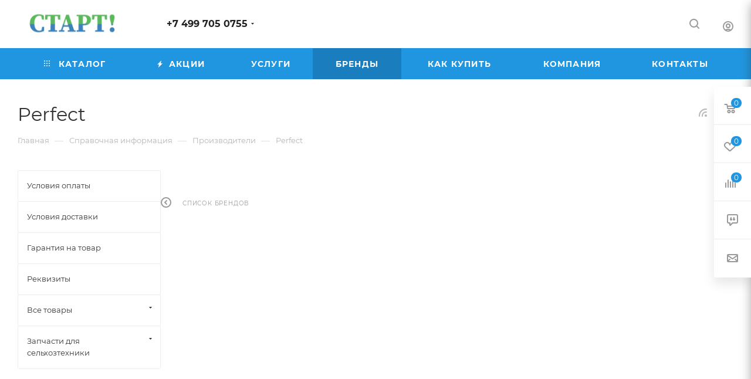

--- FILE ---
content_type: text/html; charset=UTF-8
request_url: https://agstart.ru/info/brands/perfect/?BLOCK=assoc
body_size: 1195
content:
<script>BX.loadCSS(['/bitrix/js/ui/design-tokens/dist/ui.design-tokens.css?171230831326098','/bitrix/js/ui/fonts/opensans/ui.font.opensans.css?16793913602555','/bitrix/js/main/popup/dist/main.popup.bundle.css?168597165529861','/bitrix/templates/aspro_max/components/bitrix/catalog.section/catalog_block/style.css?16808563492700','/bitrix/templates/aspro_max/css/bonus-system.min.css?16808563491535','/bitrix/templates/aspro_max/vendor/css/carousel/owl/owl.carousel.min.css?16808563493351','/bitrix/templates/aspro_max/vendor/css/carousel/owl/owl.theme.default.min.css?16808563491013','/bitrix/templates/aspro_max/css/animation/animation_ext.css?16808563494934']);</script><script>if(!window.BX)window.BX={};if(!window.BX.message)window.BX.message=function(mess){if(typeof mess==='object'){for(let i in mess) {BX.message[i]=mess[i];} return true;}};</script>
<script>BX.Runtime.registerExtension({'name':'ui.design-tokens','namespace':'window','loaded':true});</script>
<script>BX.Runtime.registerExtension({'name':'ui.fonts.opensans','namespace':'window','loaded':true});</script>
<script>BX.Runtime.registerExtension({'name':'main.popup','namespace':'BX.Main','loaded':true});</script>
<script>BX.Runtime.registerExtension({'name':'popup','namespace':'window','loaded':true});</script>
<script>BX.Runtime.registerExtension({'name':'aspro_countdown','namespace':'window','loaded':true});</script>
<script>BX.Runtime.registerExtension({'name':'aspro_bonus_system','namespace':'window','loaded':true});</script>
<script>BX.Runtime.registerExtension({'name':'aspro_owl_carousel','namespace':'window','loaded':true});</script>
<script>BX.Runtime.registerExtension({'name':'aspro_animation_ext','namespace':'window','loaded':true});</script>
<script>(window.BX||top.BX).message({'LANGUAGE_ID':'ru','FORMAT_DATE':'DD.MM.YYYY','FORMAT_DATETIME':'DD.MM.YYYY HH:MI:SS','COOKIE_PREFIX':'AGSTART_R','SERVER_TZ_OFFSET':'10800','UTF_MODE':'Y','SITE_ID':'s1','SITE_DIR':'/','USER_ID':'','SERVER_TIME':'1769106190','USER_TZ_OFFSET':'0','USER_TZ_AUTO':'Y','bitrix_sessid':'c5fc7d9a974ccfe8c03e8c4831b02ce0'});</script>

<script src="/bitrix/js/main/popup/dist/main.popup.bundle.js?1705484129117034"></script>
<script src="/bitrix/js/yandex.metrika/script.js?16910715466603"></script>
<script>window[window.dataLayerName] = window[window.dataLayerName] || [];</script>

<script src="/bitrix/templates/aspro_max/components/bitrix/catalog.section/catalog_block/script.js?16808563494847"></script>
<script src="/bitrix/templates/aspro_max/js/countdown.js?1680856349620"></script>
<script src="/bitrix/templates/aspro_max/vendor/js/carousel/owl/owl.carousel.min.js?168085634944743"></script>
							

	<script>BX.ready(() => typeof InitOwlSlider === 'function' && InitOwlSlider())</script>
<script>typeof useCountdown === 'function' && useCountdown()</script>
												

--- FILE ---
content_type: text/css
request_url: https://agstart.ru/bitrix/cache/css/s1/aspro_max/page_ca57d00b5a82a411ae717b49f90e29f3/page_ca57d00b5a82a411ae717b49f90e29f3_v1.css?1712577891112992
body_size: 14248
content:


/* Start:/bitrix/templates/aspro_max/components/bitrix/news.detail/news/style.css?168085634941467*/
.detail-news1 .period_wrapper .info-sticker-block.inline {
  display: inline-block;
  position: static;
  padding-right: 30px;
}

.detail-news1 .period_wrapper .period-block {
  display: inline-block;
}

.detail-news1 .period_wrapper .period-block:not(.red) svg path {
  fill: #999;
}

.wrapper1:not(.with_left_block) .detail-news1 .period_wrapper {
  margin-top: 36px;
  margin-bottom: 36px;
}

.with_left_block .detail-news1 .period_wrapper {
  margin-bottom: 0;
  padding-bottom: 0;
}

.wrapper1:not(.with_left_block) .detail-news1 .line-after:after {
  content: "";
  position: absolute;
  width: 100%;
  height: 1px;
  left: 0;
  background: #ececec;
  background: var(--stroke_black);
}

.wrapper1:not(.with_left_block) .detail-news1 .line-after {
  height: 1px;
}

.with_left_block .detail-news1 .line-after {
  display: none;
}

.detail-news1 .top_detail.share.hover-block {
  width: 41px;
  text-align: center;
  position: relative;
  cursor: pointer;
  float: right;
}

.detail-news1 .period_wrapper .period-block i.svg.svg-inline-sale {
  margin-right: 6px;
}

/* banner char */
.detail-news1 .banner-char {
  padding: 47px 0px;
}
.detail-news1 .banner-char__gallery-inner {
  width: 100%;
  padding: 0 18px 0 50px;
}
.detail-news1 .banner-char__gallery-inner .owl-carousel {
  min-height: 200px;
}
/* .detail-news1 .banner-char__gallery-inner .owl-carousel .owl-stage {display: flex;align-items: center;} */
.detail-news1 .banner-char__gallery-inner .owl-carousel .owl-dots {
  margin-top: 8px;
}
.detail-news1 .banner-char__gallery-inner .banner-char__gallery-item-img {
  max-height: 500px;
}

.detail-news1 .banner-char__info .banner-char__info--top {
  border-bottom: 1px solid #ececec;
  border-color: var(--stroke_black);
  padding-right: 50px;
}
.detail-news1 .banner-char__info .banner-char__info-sections {
  margin-bottom: 20px;
  color: #999;
}
.detail-news1 .banner-char__info .banner-char__info-text {
  margin-bottom: 40px;
}
.detail-news1 .banner-char__info .banner-char__info--bottom {
  padding-right: 50px;
}
.detail-news1 .banner-char__info .banner-char__info-props {
  margin-top: 33px;
}
.detail-news1 .banner-char__info .banner-char__info-props-prop {
  margin-bottom: 5px;
}
.detail-news1 .banner-char__info .banner-char__info-buttons {
  margin-top: 29px;
}
.detail-news1 .banner-char__info .banner-char__info-buttons > div {
  margin-top: 5px;
  margin-bottom: 5px;
}
.detail-news1 .banner-char__info .banner-char__info-buttons-btn {
  margin-right: 15px;
}

.detail-news1 .banner-char__info.banner-char__info--alone {
  width: 100%;
  margin: 0 40px;
}
.detail-news1 .banner-char__info.banner-char__info--alone .banner-char__info-text {
  padding-right: 0px;
}

@media (max-width: 767px) {
  .detail-news1 .banner-char {
    padding: 30px 0px;
  }
  .detail-news1 .banner-char__gallery {
    padding-bottom: 30px;
  }
  .detail-news1 .banner-char__gallery-inner {
    padding: 0 30px;
  }
  .detail-news1 .banner-char__info {
    padding: 0px 46px 0px;
  }
  .detail-news1 .banner-char__info .banner-char__info--top,
  .detail-news1 .banner-char__info .banner-char__info--bottom {
    padding-right: 0px;
  }

  .detail-news1 .banner-char__info.banner-char__info--alone {
    padding-bottom: 0;
    margin: 0;
  }
}
@media (max-width: 400px) {
  .detail-news1 .banner-char {
    padding: 30px 0px;
  }
  .detail-news1 .banner-char__gallery {
    padding-bottom: 20px;
  }
  .detail-news1 .banner-char__gallery-inner {
    padding: 0 30px;
  }
  .detail-news1 .banner-char__info {
    padding: 0px 46px 0px;
  }
  .detail-news1 .banner-char__info .banner-char__info-text {
    margin-bottom: 25px;
  }
  .detail-news1 .banner-char__info .banner-char__info-props {
    margin-top: 18px;
  }
  .detail-news1 .banner-char__info .banner-char__info-buttons {
    margin-top: 14px;
  }
}

/*galery*/
.detail-news1 .switch_gallery_wrap {
  position: absolute;
  right: 0;
  top: 0;
  width: auto;
}
.detail-news1 .galerys-block {
  position: relative;
  margin-bottom: 49px;
}

.detail-news1 .galerys-block .small-gallery-block .item {
  position: relative;
  padding: 66.6666666% 0 0;
  margin: 16px 0;
  text-align: center;
  overflow: hidden;
  cursor: pointer;
  transition: opacity 0.3s ease;
  -moz-transition: opacity 0.3s ease;
  -ms-transition: opacity 0.3s ease;
  -o-transition: opacity 0.3s ease;
  -webkit-transition: opacity 0.3s ease;
}
.detail-news1 .galerys-block .small-gallery-block .item:hover {
  opacity: 0.7;
}
.detail-news1 .galerys-block .small-gallery-block .item > .wrap {
  position: absolute;
  top: 0;
  right: 0;
  bottom: 0;
  left: 0;
}
.detail-news1 .galerys-block .small-gallery-block .item img {
  display: inline;
}

.detail-news1 .galerys-block .big-gallery-block .item {
  text-align: center;
  padding-bottom: 0;
}

.detail-news1 .galerys-block .big-gallery-block div a {
  display: inline-block;
}

.detail-news1 .galerys-block .big-gallery-block .item img {
  max-height: 650px;
}

.detail-news1 .galerys-block .switch_gallery_wrap span.switch_gallery:not(.active) {
  opacity: 0.35;
}
.detail-news1 .galerys-block .switch_gallery_wrap span.switch_gallery {
  cursor: pointer;
}
.detail-news1 .galerys-block .switch_gallery_wrap span.switch_gallery.big-gallery {
  margin-right: 10px;
}
.detail-news1 .galerys-block .switch_gallery_wrap span.separator {
  margin: 0 15px;
}

.detail-news1 .galerys-block .big-gallery-block .slides .item img {
  cursor: zoom-in;
}

.detail-news1 .galerys-block .small-gallery-block .items .item .wrap {
  display: flex;
  align-items: center;
}

@media (max-width: 767px) {
  .detail-news1 .galerys-block .owl-carousel .owl-nav {
    display: none;
  }
}

/*.detail-news1 .galerys-block .owl-carousel .owl-stage {
  display: flex;
  align-items: center;
}*/

/*additional gallery*/
.galerys-block {
  position: relative;
}
.galerys-block .owl-carousel.owl-theme.owl-bg-nav .owl-stage-outer {
  margin-bottom: 15px;
}
.galerys-block .owl-carousel .owl-stage {
  display: flex;
  align-items: center;
}
.galerys-block .small-gallery-block .item {
  transition: opacity 0.3s ease;
}
.galerys-block .item:hover a {
  cursor: zoom-in;
}
.galerys-block .small-gallery-block .item:hover {
  opacity: 0.7;
}
.big-gallery-block .owl-carousel {
  max-height: 700px;
  min-height: 150px;
}

/*end galery*/

.detail-news1 .docs-block .files_block {
  padding: 18px 42px;
}

body.fill_bg_y .long_banner_contents .menu-row.bgdark > .maxwidth-theme {
  background: transparent;
}
/*.menu-row.middle-block.bgdark .menu-only {background: #333;}*/

/*banners*/

.long_banner_contents .light-menu-color .logo_and_menu-row .region_wrapper .js_city_chooser:hover,
.long_banner_contents .light-menu-color .logo_and_menu-row .callback-block:hover,
.long_banner_contents .light-menu-color .logo-row .subtop.lines-block .menu > li:hover > a,
.long_banner_contents .light-menu-color .logo-row .subtop.lines-block .menu > li:hover > span,
.sticky_menu.long_banner_contents
  .light-menu-color
  .logo_and_menu-row
  .content-block
  .subcontent
  .top-block
  .menu.topest
  > li
  > a:hover {
  opacity: 0.5;
}
.long_banner_contents .light-menu-color .logo_and_menu-row .region_wrapper .js_city_chooser,
.long_banner_contents .light-menu-color .logo_and_menu-row .phone > a,
.long_banner_contents .light-menu-color .logo_and_menu-row .callback-block,
.long_banner_contents .light-menu-color .logo_and_menu-row .logo-row .wrap_icon .title,
.long_banner_contents .light-menu-color .logo_and_menu-row .logo-row .wrap_icon .name,
.sticky_menu.long_banner_contents
  .light-menu-color
  .logo_and_menu-row
  .content-block
  .subcontent
  .top-block
  .menu.topest
  > li
  > a,
.sticky_menu.long_banner_contents
  .light-menu-color
  .logo_and_menu-row
  .content-block
  .subcontent
  .top-block
  .menu.topest
  > li
  > span,
.long_banner_contents .light-menu-color .logo_and_menu-row .address {
  color: #fff;
}

.long_banner_contents .light-menu-color .menu-row:not(.bglight):not(.bg_none) td .wrap > a:not(:hover),
.long_banner_contents .light-menu-color .logo-row .top-description,
.long_banner_contents .light-menu-color .logo-row .subtop.lines-block .menu > li > a,
.long_banner_contents .light-menu-color .logo-row .subtop.lines-block .menu > li > span,
.long_banner_contents .light-menu-color .logo-row .search_wrap.only_bg .search-input,
.long_banner_contents .light-menu-color .logo_and_menu-row .logo-row .top-btn:not(:hover) > span {
  color: #fff;
}
.long_banner_contents .light-menu-color .mega-menu table td .wrap > a .svg svg * {
  fill: #fff;
}
.long_banner_contents .light-menu-color .menu-row.middle-block .mega-menu table td .wrap > a.more-items > span:before {
  background-position: -124px -51px;
}
.long_banner_contents
  .light-menu-color
  .logo_and_menu-row
  .logo-row
  .svg:not(.svg-inline-search2):not(.light-ignore)
  svg
  path,
.long_banner_contents .light-menu-color .logo_and_menu-row .logo svg path,
.long_banner_contents .light-menu-color .logo-row .search_wrap.only_bg .svg path {
  fill: #fff !important;
}

.long_banner_contents .light-menu-color header input::placeholder {
  color: #fff;
}
.long_banner_contents .light-menu-color header input::-ms-input-placeholder {
  color: #fff;
}
.long_banner_contents .light-menu-color header input:-ms-input-placeholder {
  color: #fff;
}

body
  .wrapper1.long_banner_contents
  .light-menu-color
  .centered.header-wrapper
  .menu-row.middle-block
  .mega-menu
  table
  td
  .wrap
  > a {
  color: #fff;
}
body
  .wrapper1.long_banner_contents
  .light-menu-color
  .centered.header-wrapper
  .menu-row.middle-block
  .mega-menu
  table
  td
  .wrap
  > a:hover {
  opacity: 0.5;
}

@media all and (max-width: 1199px) {
  .long_banner_contents .light-menu-color .header-wrapper.header-v20 .menu-row .menu-only .mega-menu:before {
    background: #fff;
  }
}

@media (min-width: 992px) {
  .wrapper1.long_banner_contents .header_wrap.light-menu-color .line-row {
    background: #fff;
  }
  .wrapper1.long_banner_contents .light-menu-color .header-wrapper .lines-row:before {
    background: #fff;
  }

  .wrapper1.long_banner_contents .light-menu-color .centered .left_border,
  .wrapper1.long_banner_contents .light-menu-color .centered .right_border {
    background: rgba(255, 255, 255, 0.1);
  }
  .wrapper1.long_banner_contents
    .light-menu-color
    .centered
    .menu-row.middle-block
    .mega-menu
    table
    td
    .wrap
    > .more-items
    > span:before,
  .wrapper1.long_banner_contents
    .light-menu-color
    .logo_and_menu-row
    .menu-row
    .mega-menu
    table
    td
    .wrap
    > .more-items
    > span:before {
    background-position: -124px -51px;
  }

  .wrapper1.long_banner_contents .light-menu-color .logo_and_menu-row .burger .svg:hover {
    opacity: 0.5;
  }
  body .long_banner_contents .light-menu-color .logo_and_menu-row .search_wrap.only_bg .search-wrapper {
    border-color: rgba(255, 255, 255, 0.06);
  }
  /*.long_banner_contents .light-menu-color .logo_and_menu-row .menu-only .mega-menu table td .wrap > a:hover{opacity:0.5;}*/

  body .long_banner_contents .header-wrapper .lines-row:before {
    bottom: -3px;
    background: #333333;
    background: var(--white_text_black);
    opacity: 0.07;
  }
}

/*from banners_file*/
/*start long banner in content*/
@media (min-width: 992px) {
  .long_banner_contents header > .header-wrapper {
    position: absolute;
    top: 0px;
    left: 0px;
    right: 0px;
  }
  .long_banner_contents header > .top-block + .header-wrapper {
    top: 46px;
  }

  .wrapper1.long_banner_contents.long_header .banners-content .banner-wrapper,
  .wrapper1.long_banner_contents.smalls.big_header.sticky_menu .banners-content .banner-wrapper {
    padding-top: 135px;
  }
  .wrapper1.long_banner_contents.long_header2 .banners-content .banner-wrapper {
    padding-top: 148px;
  }
  .wrapper1.long_banner_contents.long_header3 .banners-content .banner-wrapper {
    padding-top: 144px;
  }
  .wrapper1.smalls.long_banner_contents .banners-content .banner-wrapper,
  .wrapper1.long_banner_contents .banners-content .banner-wrapper {
    padding-top: 88px;
  }
  .wrapper1.subsmall.long_banner_contents .banners-content .banner-wrapper {
    padding-top: 92px;
  }
  .wrapper1.smalls.big_header.long_banner_contents .banners-content .banner-wrapper {
    padding-top: 114px;
  }

  .wrapper1.long_banner_contents .header_wrap .wrapper_inner,
  .wrapper1.long_banner_contents .header_wrap .maxwidth-theme,
  .wrapper1.long_banner_contents .top-block > .maxwidth-theme > .wrapp_block {
    background: none;
  }
  .wrapper1.long_banner_contents .header_wrap .top-block {
    border-bottom-color: transparent;
    border-bottom: none;
    margin-bottom: 0px;
    background: transparent;
  }
  .wrapper1.long_banner_contents .sticky_menu .header_wrap .top-block {
    background: none;
  }
  .wrapper1.long_banner_contents .header_wrap .top-block .wrapp_block {
    position: relative;
  }
  .wrapper1.long_banner_contents .header_wrap .line-row {
    border-top-color: transparent;
    background: #000;
    background: var(--white_text_black);
    opacity: 0.1;
  }
  .wrapper1.long_banner_contents .header_wrap.light-menu-color .line-row {
    background: #fff;
    background: var(--white_text_black_reverse);
  }
  .wrapper1.long_banner_contents .header_wrap .wrapper_inner .logo_and_menu-row:after {
    content: "";
    display: block;
    width: 100%;
    height: 1px;
    background: #000;
    background: var(--white_text_black);
    opacity: 0.05;
    position: absolute;
    bottom: 0px;
    opacity: 0;
  }

  .wrapper1.long_banner_contents .light-menu-color .header-wrapper .lines-row:before {
    background: #fff;
  }

  body .long_banner_contents .light-menu-color .logo_and_menu-row .search_wrap.only_bg .search-wrapper {
    border-color: rgba(255, 255, 255, 0.06);
  }

  body .wrapper1.long_banner_contents .menu-row.bgcolored {
    background: transparent;
  }
  .wrapper1.long_banner_contents .menu-row .menu-only {
    border-radius: 3px;
  }

  /* .fill_bg_n .wrapper1.long_banner_contents .menu-row.middle-block.bg_none, .fill_bg_y .wrapper1.long_banner_contents .menu-row.middle-block.bg_none .mega-menu{border-color:transparent;} */
  .wrapper1.long_banner_contents .menu-row.middle-block.bg_none .mega-menu,
  .wrapper1.long_banner_contents .menu-row.middle-block.bg_none .right-icons {
    border-top-color: transparent;
    border: none;
  }
  .wrapper1.long_banner_contents .menu-row.middle-block.bg_none .wrap_icon {
    border-left-color: transparent;
  }

  .wrapper1.long_banner_contents .light-menu-color .logo_and_menu-row .burger .svg:hover {
    opacity: 0.5;
  }

  .wrapper1.long_banner_contents
    .light-menu-color
    .centered
    .menu-row.middle-block
    .mega-menu
    table
    td
    .wrap
    > .more-items
    > span:before,
  .wrapper1.long_banner_contents
    .light-menu-color
    .logo_and_menu-row
    .menu-row
    .mega-menu
    table
    td
    .wrap
    > .more-items
    > span:before {
    background-position: -124px -51px;
  }

  body .wrapper1.long_banner_contents .menu-row.bgdark {
    background: none;
  }
  body .wrapper1.long_banner_contents .menu-row.bgdark .menu-only {
    background: #333;
  }
}

/* dop styles for long banners*/
.long_banner_contents .top-block .top-block-item .personal.top > a {
  transition: none;
}
.long_banner_contents .menu-row .menu-only {
  border-radius: 3px;
}
.long_banner_contents .menu-row.middle-block.bglight .mega-menu {
  border: none;
}
body .long_banner_contents .menu-row.middle-block.bglight .row .col-md-12:after {
  display: none;
}
/*.long_banner_contents .menu-row.bglight .mega-menu table td .wrap > a{color:#333;}*/
.long_banner_contents .menu-row .mega-menu table td:first-child {
  border-radius: 3px 0px 0px 3px;
}
.long_banner_contents .menu-row .mega-menu table td:last-child {
  border-radius: 0px 3px 3px 0px;
}
.long_banner_contents .menu-row.bglight .mega-menu table td.wide_menu:hover > .wrap > .dropdown-menu,
.long_banner_contents .menu-row.bglight .mega-menu table td.wide_menu.hover > .wrap > .dropdown-menu {
  border-top-width: 1px;
}
body .long_banner_contents .fix-logo .menu-row .menu-only-wr {
  border-left-color: transparent;
}
body .long_banner_contents .fix-logo .menu-row .search-block {
  padding-right: 20px;
}

@media all and (max-width: 1199px) {
  body .long_banner_contents .header-wrapper.header-v20 .menu-row .menu-only .mega-menu:before {
    background: #333333;
    opacity: 0.06;
  }
}

/*long banner*/
@media (min-width: 992px) {
  body .long_banner_contents .header-wrapper .lines-row {
    position: relative;
  }
  /*body .long_banner_contents .header-wrapper .lines-row:before{bottom:-3px;background: #333333;opacity:0.06;}*/
  .long_banner_contents .header-wrapper .longs .lines-row:before {
    bottom: -2px;
  }
  body .wrapper1.long_banner_contents .header-v28 .wides > .lines-row {
    display: none;
  }
  body .wrapper1.long_banner_contents .logo_and_menu-row .search_wrap.only_bg .search-wrapper {
    border-color: rgba(51, 51, 51, 0.06);
  }
  body .wrapper1.long_banner_contents .header-v21 .smalls.logo_and_menu-row .wides .lines-row:before {
    bottom: -4px;
  }
  /*header13*/
  .long_banner_contents .subsmall.front_page .header-wrapper .lines-row:before {
    bottom: -3px;
  }
}
/*end dop style*/

/*end long banners in content*/

/*half-banners content*/
@media (min-width: 992px) {
  .banners-content .maxwidth-banner.half_block:after {
    content: "";
    display: block !important;
    position: absolute;
    left: 0px;
    top: 0px;
    bottom: 0px;
    width: 50%;
    background: #ffffff;
    background: var(--black_bg_black);
    opacity: 1;
  }

  .banners-content .maxwidth-banner.half_block {
    position: relative;
  }

  .banners-content .maxwidth-banner .banner-wrapper .img.item_block {
    position: absolute;
    right: 0;
    bottom: 0;
  }

  .banners-content .maxwidth-banner.half_block .banner-wrapper .text.item_block {
    z-index: 10;
  }

  .banners-content .maxwidth-banner .text {
    padding-right: 50px;
    padding-left: 0;
  }

  .banners-content .maxwidth-banner.half_block.only-bg {
    background-size: 50% auto;
    background-position: right;
  }
}

@media (max-width: 992px) {
  .banners-content .maxwidth-banner.half_block .banner-wrapper .img.item_block.half_bg_img {
    min-height: 350px;
    background-size: cover;
    background-position: 50% 50%;
    width: 100%;
    display: block !important;
  }
  .banners-content .maxwidth-banner.half_block.only-active-img .maxwidth-theme {
    flex-direction: column-reverse;
  }
}

@media (min-width: 992px) {
  .banners-content .maxwidth-banner.half_block .banner-wrapper .img.item_block.half_bg_img {
    position: absolute;
    right: 0;
    bottom: 0;
    top: 0;
    /*left: 50%;*/
  }

  .banners-content .maxwidth-banner.half_block .banner-wrapper .img.item_block.half_bg_img {
    min-height: 500px;
    background-size: cover;
    background-position: 50% 50%;
  }
}

.banners-content .maxwidth-banner.half_block.only-active-img .maxwidth-theme {
  position: static;
}

/*end half banners*/

.banners-content .maxwidth-banner .item_block.text h1 {
  margin-bottom: 25px;
}
.banners-content .maxwidth-banner .text .intro-text p:last-child {
  margin-bottom: 0;
}

.wrapper1 .banners-content .maxwidth-banner {
  background-size: cover;
  background-position: bottom;
  background-repeat: no-repeat;
}
/*.wrapper1 .banners-content {margin-bottom: 34px;}*/
.wrapper1.with_left_block .banners-content {
  margin-bottom: 3.135rem; /*margin-bottom: 3.333rem;*/
}
.banners-content .maxwidth-banner .maxwidth-theme {
  position: relative;
}
.banners-content .img img {
  max-width: none;
}
.wrapper1 .banners-content .maxwidth-banner .dop-text {
  opacity: 0.5;
}

.wrapper1 .detailimage.image-head {
  margin-bottom: 0;
}
.wrapper1.with_left_block .detailimage.image-head {
  margin-bottom: 3.135rem;
}
.wrapper1 .item.project_block {
  margin-bottom: 0;
}
.wrapper1.with_left_block .item.project_block {
  margin-bottom: 3.135rem;
}
.wrapper1.with_left_block .detailimage.image-head + .item.project_block {
  margin-top: -3.135rem;
}
.wrapper1.with_left_block .banners-content + .item.project_block {
  margin-top: -3.135rem;
}
.wrapper1.with_left_block .banners-content + .detailimage.image-head {
  margin-top: -3.135rem;
}

/*for link items*/
.detail-news1 .item-views.reviews.compact {
  border: 1px solid #ececec;
}

@media (min-width: 768px) {
  .detail-news1 .reviews.item-views.compact .votes_block.nstar {
    right: 50px;
    top: 52px;
  }
}

.detail-news1 .reviews.item-views.compact .item {
  padding-top: 35px;
  padding-bottom: 50px;
}

@media (min-width: 500px) {
  .detail-news1 .reviews.item-views .item .body-info,
  .detail-news1 .reviews.item-views .item .top_wrapper {
    padding-left: 0;
  }
}

.detail-news1 .reviews.item-views .item .body-info .svg-inline-quote {
  display: none;
}

.detail-news1 .reviews.item-views.compact .votes_block.nstar.big .ratings .item-rating svg {
  width: 21px;
  height: 20px;
}

/*end for link items*/

.detail-news1 .period_wrapper {
  position: relative;
}
.detail-news1 .period_wrapper > div:not(.period_wrapper_inner) {
  margin: 0 -14px 0px 19px;
  width: 41px;
  text-align: center;
  position: relative;
  cursor: pointer;
  float: right;
}
.detail-news1 .period_wrapper .share {
  cursor: default;
}
.detail-news1 .period_wrapper .colored_theme_hover_bg-block:not(:hover) .svg path {
  fill: #b8b8b8;
}
.with_left_block .detail-news1 .period_wrapper + .line-after + .ordered-block {
  margin-top: 2.335rem;
}
.wrapper1:not(.with_left_block) .top-block-wrapper + .wrapper_inner .detail-news1 .period_wrapper {
  margin-top: 2px;
}

/*content_text wrap*/
.detail-news1 .inner_wrapper_text {
  display: flex;
}

.detail-news1 .content-image {
  width: 30%;
  /*padding: 0 50px;*/
  /*margin: 0px 50px;*/
}

.detail-news1 .side_image_left .content-image {
  margin: 0 40px 0 0;
}
.detail-news1 .side_image_right .content-image {
  margin: 0 0 0 40px;
}

/*.content-image.sticky-sidebar__inner1.is-affixed .inner-wrapper-sticky{
        margin-left: 50px;
}*/

.detail-news1 .content-text {
  width: 70%;
}

.detail-news1 .detail_content_wrapper.side_image_left .inner_wrapper_text {
  flex-direction: row-reverse;
}

.detail-news1 .detail_content_wrapper.side_image_N .inner_wrapper_text .content-text {
  width: 100%;
  margin: auto;
}

.detail-news1 .detail_content_wrapper.side_image_N .inner_wrapper_text {
  justify-content: center;
}

/*.wrapper1:not(.with_left_block) .detail_content_wrapper.side_image_N .content-text {
    max-width: 1000px;
}*/

.wrapper1:not(.with_left_block)
  .detail-news1
  .detail_content_wrapper.side_image_N
  .inner_wrapper_text
  .content-text.wide-text {
  max-width: none;
}

/*.with_left_block .content-image.sticky-sidebar__inner1.is-affixed .inner-wrapper-sticky{
        margin-left: 20px;
}*/

/*.with_left_block .detail-news1  .content-image {
	margin: 0px 40px;
} */

@media (min-width: 1200px) {
  .with_left_block .detail-news1 .content-image {
    margin-top: 0.4rem;
  }
}

@media (min-width: 992px) {
  .wrapper1:not(.with_left_block) .detail-news1 .content-image {
    margin-top: 0.4rem;
  }
}

@media (max-width: 1199px) {
  .with_left_block .detail-news1 .detail_content_wrapper.side_image_right .inner_wrapper_text,
  .with_left_block .detail-news1 .detail_content_wrapper.side_image_left .inner_wrapper_text {
    /*flex-direction: column-reverse;*/
    flex-direction: column;
  }

  .with_left_block .detail-news1 .content-text {
    width: 100%;
  }

  .with_left_block .detail-news1 .content-image {
    width: 100%;
    /*padding-bottom: 20px;*/
    /*margin-bottom: 20px;*/
    margin-top: 20px;
    /*max-height:500px;*/
  }

  .with_left_block .detail-news1 .content-image img {
    max-height: 500px;
  }

  /*.with_left_block .detail-news1  .content-image .inner-wrapper-sticky {
	position: relative!important;
	top: 0px!important;
	left: 0px!important;
	transform: unset!important;
    }*/

  .detail-news1 .side_image_left .content-image {
    margin: 0 20px 0 0;
  }

  .detail-news1 .side_image_right .content-image {
    margin: 0 0 0 20px;
  }

  /*.with_left_block .detail-news1  .content-image {
	margin: 0px 0px;
    }*/

  .with_left_block .detail-news1 .content-image {
    margin: 0 0 20px 0;
  }
}

@media (max-width: 991px) {
  .detail-news1 .detail_content_wrapper.side_image_right .inner_wrapper_text,
  .detail-news1 .detail_content_wrapper.side_image_left .inner_wrapper_text {
    /*flex-direction: column-reverse;*/
    flex-direction: column;
  }

  .detail-news1 .content-text {
    width: 100%;
  }

  .detail-news1 .side_image_left .content-image,
  .detail-news1 .side_image_right .content-image {
    width: 100%;
    /*padding-bottom: 20px;*/
    /*margin: 0 0 20px 0;*/
    margin: 20px 0 0 0;
    /*max-height:500px;*/
  }

  .detail-news1 .content-image img {
    max-height: 500px;
  }
}

/*.detail_content_wrapper .introtext{
    margin: 0;
}*/
/*end content*/

/*margin ordered block*/
.detail-news1 .ordered-block {
  margin: 4.667rem 0px 4.667rem;
}

.detail-news1 .ordered-block.with-title {
  margin: 4.33rem 0px 4.667rem;
}

.detail-news1 .ordered-block__title {
  /*padding-bottom: 2.9rem;*/
  padding-bottom: 2.2rem;
}

.with_left_block .detail-news1 .ordered-block__title {
  padding-bottom: 2rem;
}

.with_left_block .detail-news1 .ordered-block.with-title .ordered-block__title {
  margin-top: -5px;
}

.detail-news1 .galerys-block.ordered-block .big-gallery-block {
  margin: 16px 0;
}

.detail-news1 .galerys-block.ordered-block .ordered-block__title {
  padding-bottom: 1.2rem;
}

.detail-news1 .galerys-block.ordered-block {
  margin: 4.33rem 0px 3.667rem;
}

.with_left_block .detail-news1 .galerys-block.ordered-block {
  /*margin: 3.135rem 0px 2.135rem;*/
}

.with_left_block .detail-news1 .ordered-block {
  margin: 3.135rem 0px 3.135rem;
}

.with_left_block .bottom-links-block {
  margin: 3.135rem 0px 3.135rem;
}
.bottom-links-block {
  margin: 4.667rem 0px 4.667rem;
  line-height: 1rem;
}

/*goods catalog*/
.ordered-block.goods_catalog > hr,
.with_left_block hr.top_filter {
  margin: 0;
  background: #ececec;
  background: var(--stroke_black);
}

.with_left_block .main-catalog-wrapper.catalog_in_content hr.top_filter {
  display: none;
}

/*body .wrapper1 .detail-news1 .ordered-block.goods_catalog.with-title {
    margin: 4.33rem 0px 4.667rem;
}

body .wrapper1.with_left_block .detail-news1 .ordered-block.goods_catalog {
    margin: 3.135rem 0px 3.135rem;
}

.ordered-block.goods_catalog .ordered-block__title {
    padding-bottom: 2.2rem;
}

.with_left_block .ordered-block.goods_catalog .ordered-block__title {
    padding-bottom: 2rem;
}*/
/*end goods catalog*/

/*.detail-news1 .ordered-block.tizers-block{
    margin: 2.3rem 0px 0.7rem;
}*/

.detail-news1 .ordered-block.tizers-block {
  margin: 4.1rem 0px 0.7rem;
  /*margin-bottom: 0.7rem;*/
  /*margin-top: 4.1rem;*/
}

.with_left_block .detail-news1 .ordered-block.tizers-block .item-views.tizers {
  padding-bottom: 0.9rem;
}

.detail-news1 .ordered-block.projects-block {
  margin: 4.33rem 0px 0.8rem;
}
.detail-news1 .ordered-block.staff-block.type_block {
  margin: 4.33rem 0px 2.7rem;
}

.with_left_block .detail-news1 .ordered-block.staff-block.type_block {
  margin: 3.135rem 0px -32px;
}

.with_left_block .detail-news1 .ordered-block.tizers-block {
  border-bottom: 1px solid #ececec;
  margin: 3.135rem 0 0;
}

.detail-news1 .ordered-block.brands-block {
  margin: 3.7rem 0px 4.2rem;
}

.with_left_block .detail-news1 .ordered-block.brands-block {
  margin: 3.135rem 0px 3.135rem;
}

.detail-news1 .ordered-block.staff-block.type_list .item-views.staff-items {
  padding-bottom: 0;
}

.with_left_block .detail-news1 .ordered-block.projects-block {
  margin: 3.135rem 0px -32px;
}

.with_left_block .detail-news1 .ordered-block.projects-block .item-views.news2 {
  padding-bottom: 0;
}

.detail-news1 .ordered-block.goods .owl-carousel.owl-theme.owl-bg-nav .owl-stage-outer {
  margin-bottom: 0;
}

.detail-news1 .detail_content_wrapper .inner_wrapper_text .content-text h1:first-child,
.detail-news1 .detail_content_wrapper .inner_wrapper_text .content-text h2:first-child,
.detail-news1 .detail_content_wrapper .inner_wrapper_text .content-text h3:first-child,
.detail-news1 .detail_content_wrapper .inner_wrapper_text .content-text h4:first-child,
.detail-news1 .detail_content_wrapper .inner_wrapper_text .content-text h5:first-child {
  margin-top: 0;
}

.detail-news1 .ordered-block:first-child {
  /*margin-top:0;*/
}

.with_left_block .detail-news1 .ordered-block:first-child {
  margin-top: 0;
}

.top-block-wrapper + .wrapper_inner .detail-news1 .ordered-block:first-child {
  margin-top: 0;
}

/*.with_left_block .detail-news1 div+p*/
/**/

/*top big blog*/
.big-gallery-block .owl-carousel.short-nav:hover .owl-nav {
  left: 10px;
  right: 10px;
}

.big-gallery-block .owl-carousel .owl-nav {
  left: 0px;
  right: 0px;
}
/*end top big block*/

/*for partners mode*/
.with_left_block .ordered-block.partners_mode.detail_content_wrapper {
  padding: 2.867rem;
  border: 1px solid #ececec;
  border-radius: 3px;
}

.with_left_block .ordered-block.partners_mode.detail_content_wrapper .detailimage.image-wide {
  float: left;
  margin: 0.45rem 2.867rem 1rem 0px;
  width: 200px;
}

.ordered-block.partners_mode.detail_content_wrapper .detailimage.image-wide {
  float: left;
  margin: 0.45rem 2.867rem 1rem 0px;
  width: 240px;
  text-align: center;
}

.with_left_block .ordered-block.partners_mode.detail_content_wrapper .detailimage.image-wide.img_side_RIGHT {
  float: right;
  margin: 0.45rem 0 1rem 2.867rem;
}

.ordered-block.partners_mode .image-wide > a {
  background-color: #fff;
  padding: 10px;
  border-radius: 4px;
  display: inline-block;
}

.ordered-block.partners_mode.detail_content_wrapper .detailimage.image-wide.img_side_RIGHT {
  float: right;
  margin: 0.45rem 0 1rem 2.867rem;
}

@media (max-width: 767px) {
  .ordered-block.partners_mode.detail_content_wrapper .detailimage.image-wide,
  .with_left_block .ordered-block.partners_mode.detail_content_wrapper .detailimage.image-wide,
  .ordered-block.partners_mode.detail_content_wrapper .detailimage.image-wide.img_side_RIGHT,
  .with_left_block .ordered-block.partners_mode.detail_content_wrapper .detailimage.image-wide.img_side_RIGHT {
    float: none;
    margin: 0 0 1.5rem;
    width: 100%;
  }

  .with_left_block .ordered-block.partners_mode.detail_content_wrapper {
    padding: 1.7rem;
  }

  .ordered-block.partners_mode.detail_content_wrapper .detailimage.image-wide img.img-responsive {
    max-height: 350px;
  }
}
/*end partners mode*/

/*filter*/
.with_left_block .left_block.filter_visible.filter_in_content .bx_filter.bx_filter_vertical.swipeignore {
  border-top: 1px solid #ececec;
}
/*end*/

/*for project block*/

.project_block .date {
  margin: 0 0 17px;
}
.project_block .task {
  font-size: 1.3333em;
  line-height: 1.6em;
}
.project_block.item {
  margin: 0;
  border-top: 1px solid #ececec;
  border-bottom: 1px solid #ececec;
  background: #fafafa;
  border-color: var(--stroke_black);
  background: var(--light2_bg_black);
}
.project_block.item .maxwidth-theme {
  background: #fafafa;
}
.project_block.item:not(.gallery_wrap) {
  padding-left: 16px;
}
.project_block.wtop_image.item:not(.gallery_wrap),
.project_block.wti.item:not(.gallery_wrap) {
  padding-left: 0;
  padding-right: 0;
}
.project_block .properties {
  margin: 20px -16px -10px;
}
.project_block .property {
  padding: 7px 16px;
  display: inline-block;
  vertical-align: top;
}
/*.project_block .property .title-prop{color:#999;}*/
/*.project_block .property .value{color:#333;}*/
.project_block .buttons-block {
  margin: -10px -5px;
  text-align: center;
}
.project_block .buttons-block .form_btn {
  margin: 10px 5px;
}
.project_block.item .info {
  padding: 67px 0 66px 0;
}
.project_block.item .info_wrap {
  padding-left: 30px;
}
.project_block:not(.wti) .info {
  max-width: 656px;
  margin: 0 0 0 auto;
  padding-right: 68px;
}
.project_block:not(.wti) .buttons-block {
  margin: 45px 0 0;
  padding: 39px 0 0;
  text-align: left;
  border-top: 1px solid #ececec;
  border-color: var(--stroke_black);
}
.project_block:not(.wti) .buttons-block > .wrap {
  margin: 0 -5px;
}
.project_block .buttons-block .form_btn {
  display: inline-block;
  vertical-align: top;
}
.project_block:not(.wti) .property {
  width: 100%;
}
/*.project:not(.wti) .gallery_wrap .item>.wrap{padding-top: 66.6%;}*/

.project_block .gallery_wrap .item a {
  position: absolute;
  top: 0;
  right: 0;
  bottom: 0;
  left: 0;
  text-align: center;
  display: block;
}
.project_block .gallery_wrap .item a div {
  height: 100%;
  display: block;
  background-size: cover;
  background-position: center top;
  background-repeat: no-repeat;
}
.project_block .gallery_wrap.item {
  padding-right: 0;
}

body .project_block.wtop_image .info,
body .project_block.wti .info {
  max-width: 100%;
  padding-right: 0;
  padding-bottom: 69px;
  padding-left: 0;
}
.project_block.wtop_image .property,
.project_block.wti .property {
  display: inline-block;
  vertical-align: top;
  width: auto;
  padding-left: 29px;
  padding-right: 29px;
}
.project_block.wtop_image .properties,
.project_block.wti .properties {
  margin-left: -30px;
  margin-right: -30px;
}
.project_block.wtop_image .buttons-block,
.project_block.wti .buttons-block {
  border-top: none;
  margin: -8px -10px 0;
  padding: 0 0 0 0px;
}
.project_block.wtop_image .buttons-block .form_btn,
.project_block.wti .buttons-block .form_btn {
  display: block;
  text-align: right;
  margin-left: 0;
}
.project_block.wtop_image .buttons-block .form_btn .btn,
.project_block.wti .buttons-block .form_btn .btn {
  padding-top: 12px;
  padding-bottom: 12px;
  width: 100%;
}

.project_block .head-block .row.flexbox .item {
  height: auto;
}
.project_block .head-block .big-gallery-block,
.project_block .head-block .big-gallery-block .owl-carousel,
.project_block .head-block .big-gallery-block .owl-carousel .owl-stage-outer,
.project_block .head-block .big-gallery-block .owl-carousel .owl-stage-outer .owl-stage,
.project_block .head-block .big-gallery-block .owl-carousel .owl-stage-outer .owl-stage .owl-item,
.project_block .head-block .big-gallery-block .owl-carousel .owl-stage-outer .owl-stage .owl-item .item {
  height: 100%;
}

.project_block .head-block .big-gallery-block .owl-carousel .owl-stage-outer .owl-stage .owl-item .item {
  padding-top: 66.6%;
}

.project_block .head-block .big-gallery-block .owl-carousel.owl-theme.owl-bg-nav.short-nav .owl-dots {
  z-index: 5;
  position: absolute;
  bottom: 15px;
  left: 0;
  right: 0;
  text-align: center;
}

.item.project_block .row.flexbox {
  margin-left: 0;
  margin-right: 0;
}

.project_block .big-gallery-block .owl-carousel .owl-nav {
  left: 5px;
  right: 5px;
}

@media (max-width: 991px) {
  .project_block:not(.wti) .gallery_wrap {
    float: none !important;
    padding-left: 0;
    width: 100%;
    padding-right: 0;
  }

  body .project_block:not(.wti) .info {
    max-width: 100%;
  }

  .project_block:not(.wti) .info {
    padding-left: 30px;
    padding-right: 30px;
  }

  .project_block.item .info_wrap {
    padding-right: 30px;
  }

  .project_block.item:not(.gallery_wrap) {
    padding-left: 0;
  }
}

@media (max-width: 600px) {
  .project_block.wti .right_project_block,
  .project_block.wtop_image .right_project_block {
    float: none;
    width: 100%;
  }

  .project_block.wti .left_project_block,
  .project_block.wtop_image .left_project_block {
    float: none;
    width: 100%;
  }

  .project_block.wti .buttons-block,
  .project_block.wtop_image .buttons-block {
    margin: 45px 0 0;
    padding: 39px 0 0;
    text-align: left;
    border-top: 1px solid #eaedee;
  }

  .project_block.wti .buttons-block .form_btn,
  .project_block.wtop_image .buttons-block .form_btn {
    display: inline-block;
    text-align: left;
  }
}

@media (max-width: 430px) {
  body .project_block .buttons-block .form_btn,
  body .project_block .buttons-block .form_btn .btn,
  body .project_block.wti .buttons-block .form_btn,
  body .project_block.wtop_image .buttons-block .form_btn {
    display: block;
  }

  body .project_block.wti .buttons-block .form_btn .btn,
  body .project_block.wtop_image .buttons-block .form_btn .btn {
    display: block;
    width: 100%;
  }
}

/**/

/*staff info block*/
.detail-news1 .staff_info_block .detailimage {
  /*margin: 0 49px 30px 0;*/
  float: left;
  width: 250px;
  max-height: 250px;
  overflow: hidden;
}

.ordered-block.staff_info_block {
  padding: 49px;
  /*border:1px solid #ececec;*/
}

.detail-news1 .staff_info_block .text_block {
  margin: 44px 0 0;
}

.detail-news1 .ordered-block.staff_info_block .properties .property {
  display: inline-block;
  vertical-align: top;
  margin: 8px 20px;
}

.detail-news1 .staff_info_block .send_message_button {
  margin: 0 0 32px;
  position: relative;
}
.detail-news1 .staff_info_block .send_message_button:after {
  content: "";
  position: absolute;
  left: 0;
  right: 0;
  top: 50%;
  height: 1px;
  background: #f1f1f1;
  background: var(--stroke_black);
}
.detail-news1 .staff_info_block .send_message_button .button_wrap {
  position: relative;
  padding: 0 33px 0 0;
  display: inline-block;
  vertical-align: top;
  background: #fff;
  background: var(--black_bg_black);
  z-index: 1;
}

.ordered-block.staff_info_block .properties_block .post {
  margin: 0 0 29px;
}
.ordered-block.staff_info_block .properties_block .post .prop-title {
  margin: 0 0 4px;
}
.ordered-block.staff_info_block .properties_block {
  padding-left: 300px;
}
.ordered-block.staff_info_block .properties {
  margin-left: -20px;
  display: inline-block;
  width: 100%;
}
.ordered-block.staff_info_block .bottom-soc-props.social_props {
  margin-left: -13px;
  display: inline-block;
  width: 100%;
}

@media (max-width: 767px) {
  .ordered-block.staff_info_block .properties_block {
    padding-left: 200px;
  }
  .staff_info_block .detailimage {
    width: 150px;
    max-height: 150px;
  }
}

@media (max-width: 530px) {
  .staff_info_block .detailimage {
    float: none;
    width: auto;
    max-height: 100%;
    margin: 0 0 30px 0;
  }

  .ordered-block.staff_info_block .properties_block {
    padding-left: 0;
  }
}

/* for soc icons */
.ordered-block.staff_info_block .bottom-soc-props a {
  position: relative;
  height: 33px;
  margin: 0 13px;
  display: inline-block;
}
.ordered-block.staff_info_block .bottom-soc-props svg {
  opacity: 0.35;
  position: absolute;
  top: 50%;
  left: 0;
}
.ordered-block.staff_info_block .bottom-soc-props .svg-inline-social_skype,
.ordered-block.staff_info_block .bottom-soc-props .svg-inline-social_bitrix {
  fill: var(--white_text_black);
}
.ordered-block.staff_info_block .bottom-soc-props a:hover svg {
  opacity: 1;
}

.ordered-block.staff_info_block .bottom-soc-props a.social_vk {
  width: 15px;
}
.ordered-block.staff_info_block .bottom-soc-props a.social_odn {
  width: 13px;
  margin: 0 10px;
  padding: 0 3px;
}
.ordered-block.staff_info_block .bottom-soc-props a.social_fb {
  width: 15px;
}
.ordered-block.staff_info_block .bottom-soc-props a.social_mail {
  width: 15px;
}
.ordered-block.staff_info_block .bottom-soc-props a.social_tw {
  width: 13px;
}
.ordered-block.staff_info_block .bottom-soc-props a.social_skype {
  width: 17px;
}
.ordered-block.staff_info_block .bottom-soc-props a.social_inst {
  width: 15px;
}
.ordered-block.staff_info_block .bottom-soc-props a.social_google {
  width: 18px;
}
.ordered-block.staff_info_block .bottom-soc-props a.social_bitrix {
  width: 21px;
}
.ordered-block.staff_info_block .bottom-soc-props a:hover svg {
  opacity: 1;
}
.ordered-block.staff_info_block .bottom-soc-props a.social_fb i.svg {
  top: -3px;
}
.ordered-block.staff_info_block .bottom-soc-props a.social_inst i.svg {
  top: -3px;
}
.ordered-block.staff_info_block .bottom-soc-props a.social_skype i.svg {
  top: -4px;
}
.ordered-block.staff_info_block .bottom-soc-props a.social_mail i.svg {
  top: -3px;
}
.ordered-block.staff_info_block .bottom-soc-props a.social_bitrix i.svg {
  top: -3px;
}
.ordered-block.staff_info_block .bottom-soc-props a.social_odn i.svg {
  top: -2px;
}
.ordered-block.staff_info_block .bottom-soc-props {
  font-size: 0;
}

/* end for soc icons*/

/*end staff info block*/

/*partners top block*/
.detail-news1 .ordered-block.top_partners_block .top_content .image_partners {
  display: inline-block;
  margin: 0 60px 0 0;
  vertical-align: middle;
  line-height: normal;
  max-width: 170px;
  height: 110px;
  line-height: 87px;
  background-color: #fff;
  border-radius: 4px;
  padding: 10px;
}
.detail-news1 .ordered-block.top_partners_block .top_content .properties {
  margin: -8px -25px;
  display: inline-block;
  vertical-align: middle;
}
.detail-news1 .ordered-block.top_partners_block .top_content .properties .property {
  display: inline-block;
  vertical-align: middle;
  margin: 8px 25px;
}
.detail-news1 .ordered-block.top_partners_block hr.partners_line {
  margin: 39px 0px 39px;
}
.detail-news1 .ordered-block.top_partners_block {
  padding: 39px 49px;
}
.detail-news1 .ordered-block.top_partners_block .image_partners img {
  display: inline-block !important;
}
/*end*/

.container_inner.contents_page .middle > .container,
.container_inner.contents_page .middle {
  position: static;
}

/* End */


/* Start:/bitrix/templates/aspro_max/css/jquery.fancybox.min.css?168085634913062*/
body.compensate-for-scrollbar{overflow:hidden}.fancybox-active{height:auto}.fancybox-is-hidden{left:-9999px;margin:0;position:absolute!important;top:-9999px;visibility:hidden}.fancybox-container{-webkit-backface-visibility:hidden;height:100%;left:0;outline:0;position:fixed;-webkit-tap-highlight-color:transparent;top:0;-ms-touch-action:manipulation;touch-action:manipulation;transform:translateZ(0);width:100%;z-index:99992}.fancybox-container *{box-sizing:border-box}.fancybox-bg,.fancybox-inner,.fancybox-outer,.fancybox-stage{bottom:0;left:0;position:absolute;right:0;top:0}.fancybox-outer{-webkit-overflow-scrolling:touch;overflow-y:auto}.fancybox-bg{background:#1e1e1e;opacity:0;transition-duration:inherit;transition-property:opacity;transition-timing-function:cubic-bezier(.47,0,.74,.71)}.fancybox-is-open .fancybox-bg{opacity:.9;transition-timing-function:cubic-bezier(.22,.61,.36,1)}.fancybox-caption,.fancybox-infobar,.fancybox-navigation .fancybox-button,.fancybox-toolbar{direction:ltr;opacity:0;position:absolute;transition:opacity .25s ease,visibility 0s ease .25s;visibility:hidden;z-index:99997}.fancybox-show-caption .fancybox-caption,.fancybox-show-infobar .fancybox-infobar,.fancybox-show-nav .fancybox-navigation .fancybox-button,.fancybox-show-toolbar .fancybox-toolbar{opacity:1;transition:opacity .25s ease 0s,visibility 0s ease 0s;visibility:visible}.fancybox-infobar{color:#ccc;font-size:13px;-webkit-font-smoothing:subpixel-antialiased;height:44px;left:0;line-height:44px;min-width:44px;mix-blend-mode:difference;padding:0 10px;pointer-events:none;top:0;-webkit-touch-callout:none;-webkit-user-select:none;-moz-user-select:none;-ms-user-select:none;user-select:none}.fancybox-toolbar{right:0;top:0}.fancybox-stage{direction:ltr;overflow:visible;transform:translateZ(0);z-index:99994}.fancybox-is-open .fancybox-stage{overflow:hidden}.fancybox-slide{-webkit-backface-visibility:hidden;display:none;height:100%;left:0;outline:0;overflow:auto;-webkit-overflow-scrolling:touch;padding:44px;position:absolute;text-align:center;top:0;transition-property:transform,opacity;white-space:normal;width:100%;z-index:99994}.fancybox-slide::before{content:'';display:inline-block;font-size:0;height:100%;vertical-align:middle;width:0}.fancybox-is-sliding .fancybox-slide,.fancybox-slide--current,.fancybox-slide--next,.fancybox-slide--previous{display:block}.fancybox-slide--image{overflow:hidden;padding:44px 0}.fancybox-slide--image::before{display:none}.fancybox-slide--html{padding:6px}.fancybox-content{background:#fff;display:inline-block;margin:0;max-width:100%;overflow:auto;-webkit-overflow-scrolling:touch;padding:44px;position:relative;text-align:left;vertical-align:middle}.fancybox-slide--image .fancybox-content{animation-timing-function:cubic-bezier(.5,0,.14,1);-webkit-backface-visibility:hidden;background:0 0;background-repeat:no-repeat;background-size:100% 100%;left:0;max-width:none;overflow:visible;padding:0;position:absolute;top:0;-ms-transform-origin:top left;transform-origin:top left;transition-property:transform,opacity;-webkit-user-select:none;-moz-user-select:none;-ms-user-select:none;user-select:none;z-index:99995}.fancybox-can-zoomOut .fancybox-content{cursor:zoom-out}.fancybox-can-zoomIn .fancybox-content{cursor:zoom-in}.fancybox-can-pan .fancybox-content,.fancybox-can-swipe .fancybox-content{cursor:-webkit-grab;cursor:grab}.fancybox-is-grabbing .fancybox-content{cursor:-webkit-grabbing;cursor:grabbing}.fancybox-container [data-selectable=true]{cursor:text}.fancybox-image,.fancybox-spaceball{background:0 0;border:0;height:100%;left:0;margin:0;max-height:none;max-width:none;padding:0;position:absolute;top:0;-webkit-user-select:none;-moz-user-select:none;-ms-user-select:none;user-select:none;width:100%}.fancybox-spaceball{z-index:1}.fancybox-slide--iframe .fancybox-content,.fancybox-slide--map .fancybox-content,.fancybox-slide--pdf .fancybox-content,.fancybox-slide--video .fancybox-content{height:100%;overflow:visible;padding:0;width:100%}.fancybox-slide--video .fancybox-content{background:#000}.fancybox-slide--map .fancybox-content{background:#e5e3df}.fancybox-slide--iframe .fancybox-content{background:#fff}.fancybox-iframe,.fancybox-video{background:0 0;border:0;display:block;height:100%;margin:0;overflow:hidden;padding:0;width:100%}.fancybox-iframe{left:0;position:absolute;top:0}.fancybox-error{background:#fff;cursor:default;max-width:400px;padding:40px;width:100%}.fancybox-error p{color:#444;font-size:16px;line-height:20px;margin:0;padding:0}.fancybox-button{background:rgba(30,30,30,.6);border:0;border-radius:0;box-shadow:none;cursor:pointer;display:inline-block;height:44px;margin:0;padding:10px;position:relative;transition:color .2s;vertical-align:top;visibility:inherit;width:44px}.fancybox-button,.fancybox-button:link,.fancybox-button:visited{color:#ccc}.fancybox-button:hover{color:#fff}.fancybox-button:focus{outline:0}.fancybox-button.fancybox-focus{outline:1px dotted}.fancybox-button[disabled],.fancybox-button[disabled]:hover{color:#888;cursor:default;outline:0}.fancybox-button div{height:100%}.fancybox-button svg{display:block;max-height:100%;overflow:visible;position:relative;width:100%}.fancybox-button svg path{fill:currentColor;stroke-width:0}.fancybox-button--fsenter svg:nth-child(2),.fancybox-button--play svg:nth-child(2){display:none}.fancybox-button--fsexit svg:nth-child(1),.fancybox-button--pause svg:nth-child(1){display:none}.fancybox-progress{background:#ff5268;height:2px;left:0;position:absolute;right:0;top:0;-ms-transform:scaleX(0);transform:scaleX(0);-ms-transform-origin:0;transform-origin:0;transition-property:transform;transition-timing-function:linear;z-index:99998}.fancybox-close-small{background:0 0;border:0;border-radius:0;color:#ccc;cursor:pointer;opacity:.8;padding:8px;position:absolute;right:-12px;top:-44px;z-index:401}.fancybox-close-small:hover{color:#fff;opacity:1}.fancybox-slide--html .fancybox-close-small{color:currentColor;padding:10px;right:0;top:0}.fancybox-slide--image.fancybox-is-scaling .fancybox-content{overflow:hidden}.fancybox-is-scaling .fancybox-close-small,.fancybox-is-zoomable.fancybox-can-pan .fancybox-close-small{display:none}.fancybox-navigation .fancybox-button{background-clip:content-box;height:100px;opacity:0;position:absolute;top:calc(50% - 50px);width:70px}.fancybox-navigation .fancybox-button div{padding:7px}.fancybox-navigation .fancybox-button--arrow_left{left:0;left:env(safe-area-inset-left);padding:31px 26px 31px 6px}.fancybox-navigation .fancybox-button--arrow_right{padding:31px 6px 31px 26px;right:0;right:env(safe-area-inset-right)}.fancybox-caption{background:linear-gradient(to top,rgba(0,0,0,.85) 0,rgba(0,0,0,.3) 50%,rgba(0,0,0,.15) 65%,rgba(0,0,0,.075) 75.5%,rgba(0,0,0,.037) 82.85%,rgba(0,0,0,.019) 88%,rgba(0,0,0,0) 100%);bottom:0;color:#eee;font-size:14px;font-weight:400;left:0;line-height:1.5;padding:75px 44px 25px 44px;pointer-events:none;right:0;text-align:center;z-index:99996}@supports (padding:max(0px)){.fancybox-caption{padding:75px max(44px,env(safe-area-inset-right)) max(25px,env(safe-area-inset-bottom)) max(44px,env(safe-area-inset-left))}}.fancybox-caption--separate{margin-top:-50px}.fancybox-caption__body{max-height:50vh;overflow:auto;pointer-events:all}.fancybox-caption a,.fancybox-caption a:link,.fancybox-caption a:visited{color:#ccc;text-decoration:none}.fancybox-caption a:hover{color:#fff;text-decoration:underline}.fancybox-loading{animation:fancybox-rotate 1s linear infinite;background:0 0;border:4px solid #888;border-bottom-color:#fff;border-radius:50%;height:50px;left:50%;margin:-25px 0 0 -25px;opacity:.7;padding:0;position:absolute;top:50%;width:50px;z-index:99999}@keyframes fancybox-rotate{100%{transform:rotate(360deg)}}.fancybox-animated{transition-timing-function:cubic-bezier(0,0,.25,1)}.fancybox-fx-slide.fancybox-slide--previous{opacity:0;transform:translate3d(-100%,0,0)}.fancybox-fx-slide.fancybox-slide--next{opacity:0;transform:translate3d(100%,0,0)}.fancybox-fx-slide.fancybox-slide--current{opacity:1;transform:translate3d(0,0,0)}.fancybox-fx-fade.fancybox-slide--next,.fancybox-fx-fade.fancybox-slide--previous{opacity:0;transition-timing-function:cubic-bezier(.19,1,.22,1)}.fancybox-fx-fade.fancybox-slide--current{opacity:1}.fancybox-fx-zoom-in-out.fancybox-slide--previous{opacity:0;transform:scale3d(1.5,1.5,1.5)}.fancybox-fx-zoom-in-out.fancybox-slide--next{opacity:0;transform:scale3d(.5,.5,.5)}.fancybox-fx-zoom-in-out.fancybox-slide--current{opacity:1;transform:scale3d(1,1,1)}.fancybox-fx-rotate.fancybox-slide--previous{opacity:0;-ms-transform:rotate(-360deg);transform:rotate(-360deg)}.fancybox-fx-rotate.fancybox-slide--next{opacity:0;-ms-transform:rotate(360deg);transform:rotate(360deg)}.fancybox-fx-rotate.fancybox-slide--current{opacity:1;-ms-transform:rotate(0);transform:rotate(0)}.fancybox-fx-circular.fancybox-slide--previous{opacity:0;transform:scale3d(0,0,0) translate3d(-100%,0,0)}.fancybox-fx-circular.fancybox-slide--next{opacity:0;transform:scale3d(0,0,0) translate3d(100%,0,0)}.fancybox-fx-circular.fancybox-slide--current{opacity:1;transform:scale3d(1,1,1) translate3d(0,0,0)}.fancybox-fx-tube.fancybox-slide--previous{transform:translate3d(-100%,0,0) scale(.1) skew(-10deg)}.fancybox-fx-tube.fancybox-slide--next{transform:translate3d(100%,0,0) scale(.1) skew(10deg)}.fancybox-fx-tube.fancybox-slide--current{transform:translate3d(0,0,0) scale(1)}@media all and (max-height:576px){.fancybox-slide{padding-left:6px;padding-right:6px}.fancybox-slide--image{padding:6px 0}.fancybox-close-small{right:-6px}.fancybox-slide--image .fancybox-close-small{background:#4e4e4e;color:#f2f4f6;height:36px;opacity:1;padding:6px;right:0;top:0;width:36px}.fancybox-caption{padding-left:12px;padding-right:12px}@supports (padding:max(0px)){.fancybox-caption{padding-left:max(12px,env(safe-area-inset-left));padding-right:max(12px,env(safe-area-inset-right))}}}.fancybox-share{background:#f4f4f4;border-radius:3px;max-width:90%;padding:30px;text-align:center}.fancybox-share h1{color:#222;font-size:35px;font-weight:700;margin:0 0 20px 0}.fancybox-share p{margin:0;padding:0}.fancybox-share__button{border:0;border-radius:3px;display:inline-block;font-size:14px;font-weight:700;line-height:40px;margin:0 5px 10px 5px;min-width:130px;padding:0 15px;text-decoration:none;transition:all .2s;-webkit-user-select:none;-moz-user-select:none;-ms-user-select:none;user-select:none;white-space:nowrap}.fancybox-share__button:link,.fancybox-share__button:visited{color:#fff}.fancybox-share__button:hover{text-decoration:none}.fancybox-share__button--fb{background:#3b5998}.fancybox-share__button--fb:hover{background:#344e86}.fancybox-share__button--pt{background:#bd081d}.fancybox-share__button--pt:hover{background:#aa0719}.fancybox-share__button--tw{background:#1da1f2}.fancybox-share__button--tw:hover{background:#0d95e8}.fancybox-share__button svg{height:25px;margin-right:7px;position:relative;top:-1px;vertical-align:middle;width:25px}.fancybox-share__button svg path{fill:#fff}.fancybox-share__input{background:0 0;border:0;border-bottom:1px solid #d7d7d7;border-radius:0;color:#5d5b5b;font-size:14px;margin:10px 0 0 0;outline:0;padding:10px 15px;width:100%}.fancybox-thumbs{background:#ddd;bottom:0;display:none;margin:0;-webkit-overflow-scrolling:touch;-ms-overflow-style:-ms-autohiding-scrollbar;padding:2px 2px 4px 2px;position:absolute;right:0;-webkit-tap-highlight-color:transparent;top:0;width:212px;z-index:99995}.fancybox-thumbs-x{overflow-x:auto;overflow-y:hidden}.fancybox-show-thumbs .fancybox-thumbs{display:block}.fancybox-show-thumbs .fancybox-inner{right:212px}.fancybox-thumbs__list{font-size:0;height:100%;list-style:none;margin:0;overflow-x:hidden;overflow-y:auto;padding:0;position:absolute;position:relative;white-space:nowrap;width:100%}.fancybox-thumbs-x .fancybox-thumbs__list{overflow:hidden}.fancybox-thumbs-y .fancybox-thumbs__list::-webkit-scrollbar{width:7px}.fancybox-thumbs-y .fancybox-thumbs__list::-webkit-scrollbar-track{background:#fff;border-radius:10px;box-shadow:inset 0 0 6px rgba(0,0,0,.3)}.fancybox-thumbs-y .fancybox-thumbs__list::-webkit-scrollbar-thumb{background:#2a2a2a;border-radius:10px}.fancybox-thumbs__list a{-webkit-backface-visibility:hidden;backface-visibility:hidden;background-color:rgba(0,0,0,.1);background-position:center center;background-repeat:no-repeat;background-size:cover;cursor:pointer;float:left;height:75px;margin:2px;max-height:calc(100% - 8px);max-width:calc(50% - 4px);outline:0;overflow:hidden;padding:0;position:relative;-webkit-tap-highlight-color:transparent;width:100px}.fancybox-thumbs__list a::before{border:6px solid #ff5268;bottom:0;content:'';left:0;opacity:0;position:absolute;right:0;top:0;transition:all .2s cubic-bezier(.25,.46,.45,.94);z-index:99991}.fancybox-thumbs__list a:focus::before{opacity:.5}.fancybox-thumbs__list a.fancybox-thumbs-active::before{opacity:1}@media all and (max-width:576px){.fancybox-thumbs{width:110px}.fancybox-show-thumbs .fancybox-inner{right:110px}.fancybox-thumbs__list a{max-width:calc(100% - 10px)}}
/* End */


/* Start:/bitrix/templates/aspro_max/css/animation/animate.min.css?168085634952789*/
@charset "UTF-8";

/*!
 * animate.css -http://daneden.me/animate
 * Version - 3.5.1
 * Licensed under the MIT license - http://opensource.org/licenses/MIT
 *
 * Copyright (c) 2016 Daniel Eden
 */

.animated{-webkit-animation-duration:1s;animation-duration:1s;-webkit-animation-fill-mode:both;animation-fill-mode:both}.animated.infinite{-webkit-animation-iteration-count:infinite;animation-iteration-count:infinite}.animated.hinge{-webkit-animation-duration:2s;animation-duration:2s}.animated.bounceIn,.animated.bounceOut,.animated.flipOutX,.animated.flipOutY{-webkit-animation-duration:.75s;animation-duration:.75s}@-webkit-keyframes bounce{0%,20%,53%,80%,to{-webkit-animation-timing-function:cubic-bezier(.215,.61,.355,1);animation-timing-function:cubic-bezier(.215,.61,.355,1);-webkit-transform:translateZ(0);transform:translateZ(0)}40%,43%{-webkit-transform:translate3d(0,-30px,0);transform:translate3d(0,-30px,0)}40%,43%,70%{-webkit-animation-timing-function:cubic-bezier(.755,.05,.855,.06);animation-timing-function:cubic-bezier(.755,.05,.855,.06)}70%{-webkit-transform:translate3d(0,-15px,0);transform:translate3d(0,-15px,0)}90%{-webkit-transform:translate3d(0,-4px,0);transform:translate3d(0,-4px,0)}}@keyframes bounce{0%,20%,53%,80%,to{-webkit-animation-timing-function:cubic-bezier(.215,.61,.355,1);animation-timing-function:cubic-bezier(.215,.61,.355,1);-webkit-transform:translateZ(0);transform:translateZ(0)}40%,43%{-webkit-transform:translate3d(0,-30px,0);transform:translate3d(0,-30px,0)}40%,43%,70%{-webkit-animation-timing-function:cubic-bezier(.755,.05,.855,.06);animation-timing-function:cubic-bezier(.755,.05,.855,.06)}70%{-webkit-transform:translate3d(0,-15px,0);transform:translate3d(0,-15px,0)}90%{-webkit-transform:translate3d(0,-4px,0);transform:translate3d(0,-4px,0)}}.bounce{-webkit-animation-name:bounce;animation-name:bounce;-webkit-transform-origin:center bottom;transform-origin:center bottom}@-webkit-keyframes flash{0%,50%,to{opacity:1}25%,75%{opacity:0}}@keyframes flash{0%,50%,to{opacity:1}25%,75%{opacity:0}}.flash{-webkit-animation-name:flash;animation-name:flash}@-webkit-keyframes pulse{0%{-webkit-transform:scaleX(1);transform:scaleX(1)}50%{-webkit-transform:scale3d(1.05,1.05,1.05);transform:scale3d(1.05,1.05,1.05)}to{-webkit-transform:scaleX(1);transform:scaleX(1)}}@keyframes pulse{0%{-webkit-transform:scaleX(1);transform:scaleX(1)}50%{-webkit-transform:scale3d(1.05,1.05,1.05);transform:scale3d(1.05,1.05,1.05)}to{-webkit-transform:scaleX(1);transform:scaleX(1)}}.pulse{-webkit-animation-name:pulse;animation-name:pulse}@-webkit-keyframes rubberBand{0%{-webkit-transform:scaleX(1);transform:scaleX(1)}30%{-webkit-transform:scale3d(1.25,.75,1);transform:scale3d(1.25,.75,1)}40%{-webkit-transform:scale3d(.75,1.25,1);transform:scale3d(.75,1.25,1)}50%{-webkit-transform:scale3d(1.15,.85,1);transform:scale3d(1.15,.85,1)}65%{-webkit-transform:scale3d(.95,1.05,1);transform:scale3d(.95,1.05,1)}75%{-webkit-transform:scale3d(1.05,.95,1);transform:scale3d(1.05,.95,1)}to{-webkit-transform:scaleX(1);transform:scaleX(1)}}@keyframes rubberBand{0%{-webkit-transform:scaleX(1);transform:scaleX(1)}30%{-webkit-transform:scale3d(1.25,.75,1);transform:scale3d(1.25,.75,1)}40%{-webkit-transform:scale3d(.75,1.25,1);transform:scale3d(.75,1.25,1)}50%{-webkit-transform:scale3d(1.15,.85,1);transform:scale3d(1.15,.85,1)}65%{-webkit-transform:scale3d(.95,1.05,1);transform:scale3d(.95,1.05,1)}75%{-webkit-transform:scale3d(1.05,.95,1);transform:scale3d(1.05,.95,1)}to{-webkit-transform:scaleX(1);transform:scaleX(1)}}.rubberBand{-webkit-animation-name:rubberBand;animation-name:rubberBand}@-webkit-keyframes shake{0%,to{-webkit-transform:translateZ(0);transform:translateZ(0)}10%,30%,50%,70%,90%{-webkit-transform:translate3d(-10px,0,0);transform:translate3d(-10px,0,0)}20%,40%,60%,80%{-webkit-transform:translate3d(10px,0,0);transform:translate3d(10px,0,0)}}@keyframes shake{0%,to{-webkit-transform:translateZ(0);transform:translateZ(0)}10%,30%,50%,70%,90%{-webkit-transform:translate3d(-10px,0,0);transform:translate3d(-10px,0,0)}20%,40%,60%,80%{-webkit-transform:translate3d(10px,0,0);transform:translate3d(10px,0,0)}}.shake{-webkit-animation-name:shake;animation-name:shake}@-webkit-keyframes headShake{0%{-webkit-transform:translateX(0);transform:translateX(0)}6.5%{-webkit-transform:translateX(-6px) rotateY(-9deg);transform:translateX(-6px) rotateY(-9deg)}18.5%{-webkit-transform:translateX(5px) rotateY(7deg);transform:translateX(5px) rotateY(7deg)}31.5%{-webkit-transform:translateX(-3px) rotateY(-5deg);transform:translateX(-3px) rotateY(-5deg)}43.5%{-webkit-transform:translateX(2px) rotateY(3deg);transform:translateX(2px) rotateY(3deg)}50%{-webkit-transform:translateX(0);transform:translateX(0)}}@keyframes headShake{0%{-webkit-transform:translateX(0);transform:translateX(0)}6.5%{-webkit-transform:translateX(-6px) rotateY(-9deg);transform:translateX(-6px) rotateY(-9deg)}18.5%{-webkit-transform:translateX(5px) rotateY(7deg);transform:translateX(5px) rotateY(7deg)}31.5%{-webkit-transform:translateX(-3px) rotateY(-5deg);transform:translateX(-3px) rotateY(-5deg)}43.5%{-webkit-transform:translateX(2px) rotateY(3deg);transform:translateX(2px) rotateY(3deg)}50%{-webkit-transform:translateX(0);transform:translateX(0)}}.headShake{-webkit-animation-timing-function:ease-in-out;animation-timing-function:ease-in-out;-webkit-animation-name:headShake;animation-name:headShake}@-webkit-keyframes swing{20%{-webkit-transform:rotate(15deg);transform:rotate(15deg)}40%{-webkit-transform:rotate(-10deg);transform:rotate(-10deg)}60%{-webkit-transform:rotate(5deg);transform:rotate(5deg)}80%{-webkit-transform:rotate(-5deg);transform:rotate(-5deg)}to{-webkit-transform:rotate(0deg);transform:rotate(0deg)}}@keyframes swing{20%{-webkit-transform:rotate(15deg);transform:rotate(15deg)}40%{-webkit-transform:rotate(-10deg);transform:rotate(-10deg)}60%{-webkit-transform:rotate(5deg);transform:rotate(5deg)}80%{-webkit-transform:rotate(-5deg);transform:rotate(-5deg)}to{-webkit-transform:rotate(0deg);transform:rotate(0deg)}}.swing{-webkit-transform-origin:top center;transform-origin:top center;-webkit-animation-name:swing;animation-name:swing}@-webkit-keyframes tada{0%{-webkit-transform:scaleX(1);transform:scaleX(1)}10%,20%{-webkit-transform:scale3d(.9,.9,.9) rotate(-3deg);transform:scale3d(.9,.9,.9) rotate(-3deg)}30%,50%,70%,90%{-webkit-transform:scale3d(1.1,1.1,1.1) rotate(3deg);transform:scale3d(1.1,1.1,1.1) rotate(3deg)}40%,60%,80%{-webkit-transform:scale3d(1.1,1.1,1.1) rotate(-3deg);transform:scale3d(1.1,1.1,1.1) rotate(-3deg)}to{-webkit-transform:scaleX(1);transform:scaleX(1)}}@keyframes tada{0%{-webkit-transform:scaleX(1);transform:scaleX(1)}10%,20%{-webkit-transform:scale3d(.9,.9,.9) rotate(-3deg);transform:scale3d(.9,.9,.9) rotate(-3deg)}30%,50%,70%,90%{-webkit-transform:scale3d(1.1,1.1,1.1) rotate(3deg);transform:scale3d(1.1,1.1,1.1) rotate(3deg)}40%,60%,80%{-webkit-transform:scale3d(1.1,1.1,1.1) rotate(-3deg);transform:scale3d(1.1,1.1,1.1) rotate(-3deg)}to{-webkit-transform:scaleX(1);transform:scaleX(1)}}.tada{-webkit-animation-name:tada;animation-name:tada}@-webkit-keyframes wobble{0%{-webkit-transform:none;transform:none}15%{-webkit-transform:translate3d(-25%,0,0) rotate(-5deg);transform:translate3d(-25%,0,0) rotate(-5deg)}30%{-webkit-transform:translate3d(20%,0,0) rotate(3deg);transform:translate3d(20%,0,0) rotate(3deg)}45%{-webkit-transform:translate3d(-15%,0,0) rotate(-3deg);transform:translate3d(-15%,0,0) rotate(-3deg)}60%{-webkit-transform:translate3d(10%,0,0) rotate(2deg);transform:translate3d(10%,0,0) rotate(2deg)}75%{-webkit-transform:translate3d(-5%,0,0) rotate(-1deg);transform:translate3d(-5%,0,0) rotate(-1deg)}to{-webkit-transform:none;transform:none}}@keyframes wobble{0%{-webkit-transform:none;transform:none}15%{-webkit-transform:translate3d(-25%,0,0) rotate(-5deg);transform:translate3d(-25%,0,0) rotate(-5deg)}30%{-webkit-transform:translate3d(20%,0,0) rotate(3deg);transform:translate3d(20%,0,0) rotate(3deg)}45%{-webkit-transform:translate3d(-15%,0,0) rotate(-3deg);transform:translate3d(-15%,0,0) rotate(-3deg)}60%{-webkit-transform:translate3d(10%,0,0) rotate(2deg);transform:translate3d(10%,0,0) rotate(2deg)}75%{-webkit-transform:translate3d(-5%,0,0) rotate(-1deg);transform:translate3d(-5%,0,0) rotate(-1deg)}to{-webkit-transform:none;transform:none}}.wobble{-webkit-animation-name:wobble;animation-name:wobble}@-webkit-keyframes jello{0%,11.1%,to{-webkit-transform:none;transform:none}22.2%{-webkit-transform:skewX(-12.5deg) skewY(-12.5deg);transform:skewX(-12.5deg) skewY(-12.5deg)}33.3%{-webkit-transform:skewX(6.25deg) skewY(6.25deg);transform:skewX(6.25deg) skewY(6.25deg)}44.4%{-webkit-transform:skewX(-3.125deg) skewY(-3.125deg);transform:skewX(-3.125deg) skewY(-3.125deg)}55.5%{-webkit-transform:skewX(1.5625deg) skewY(1.5625deg);transform:skewX(1.5625deg) skewY(1.5625deg)}66.6%{-webkit-transform:skewX(-.78125deg) skewY(-.78125deg);transform:skewX(-.78125deg) skewY(-.78125deg)}77.7%{-webkit-transform:skewX(.390625deg) skewY(.390625deg);transform:skewX(.390625deg) skewY(.390625deg)}88.8%{-webkit-transform:skewX(-.1953125deg) skewY(-.1953125deg);transform:skewX(-.1953125deg) skewY(-.1953125deg)}}@keyframes jello{0%,11.1%,to{-webkit-transform:none;transform:none}22.2%{-webkit-transform:skewX(-12.5deg) skewY(-12.5deg);transform:skewX(-12.5deg) skewY(-12.5deg)}33.3%{-webkit-transform:skewX(6.25deg) skewY(6.25deg);transform:skewX(6.25deg) skewY(6.25deg)}44.4%{-webkit-transform:skewX(-3.125deg) skewY(-3.125deg);transform:skewX(-3.125deg) skewY(-3.125deg)}55.5%{-webkit-transform:skewX(1.5625deg) skewY(1.5625deg);transform:skewX(1.5625deg) skewY(1.5625deg)}66.6%{-webkit-transform:skewX(-.78125deg) skewY(-.78125deg);transform:skewX(-.78125deg) skewY(-.78125deg)}77.7%{-webkit-transform:skewX(.390625deg) skewY(.390625deg);transform:skewX(.390625deg) skewY(.390625deg)}88.8%{-webkit-transform:skewX(-.1953125deg) skewY(-.1953125deg);transform:skewX(-.1953125deg) skewY(-.1953125deg)}}.jello{-webkit-animation-name:jello;animation-name:jello;-webkit-transform-origin:center;transform-origin:center}@-webkit-keyframes bounceIn{0%,20%,40%,60%,80%,to{-webkit-animation-timing-function:cubic-bezier(.215,.61,.355,1);animation-timing-function:cubic-bezier(.215,.61,.355,1)}0%{opacity:0;-webkit-transform:scale3d(.3,.3,.3);transform:scale3d(.3,.3,.3)}20%{-webkit-transform:scale3d(1.1,1.1,1.1);transform:scale3d(1.1,1.1,1.1)}40%{-webkit-transform:scale3d(.9,.9,.9);transform:scale3d(.9,.9,.9)}60%{opacity:1;-webkit-transform:scale3d(1.03,1.03,1.03);transform:scale3d(1.03,1.03,1.03)}80%{-webkit-transform:scale3d(.97,.97,.97);transform:scale3d(.97,.97,.97)}to{opacity:1;-webkit-transform:scaleX(1);transform:scaleX(1)}}@keyframes bounceIn{0%,20%,40%,60%,80%,to{-webkit-animation-timing-function:cubic-bezier(.215,.61,.355,1);animation-timing-function:cubic-bezier(.215,.61,.355,1)}0%{opacity:0;-webkit-transform:scale3d(.3,.3,.3);transform:scale3d(.3,.3,.3)}20%{-webkit-transform:scale3d(1.1,1.1,1.1);transform:scale3d(1.1,1.1,1.1)}40%{-webkit-transform:scale3d(.9,.9,.9);transform:scale3d(.9,.9,.9)}60%{opacity:1;-webkit-transform:scale3d(1.03,1.03,1.03);transform:scale3d(1.03,1.03,1.03)}80%{-webkit-transform:scale3d(.97,.97,.97);transform:scale3d(.97,.97,.97)}to{opacity:1;-webkit-transform:scaleX(1);transform:scaleX(1)}}.bounceIn{-webkit-animation-name:bounceIn;animation-name:bounceIn}@-webkit-keyframes bounceInDown{0%,60%,75%,90%,to{-webkit-animation-timing-function:cubic-bezier(.215,.61,.355,1);animation-timing-function:cubic-bezier(.215,.61,.355,1)}0%{opacity:0;-webkit-transform:translate3d(0,-3000px,0);transform:translate3d(0,-3000px,0)}60%{opacity:1;-webkit-transform:translate3d(0,25px,0);transform:translate3d(0,25px,0)}75%{-webkit-transform:translate3d(0,-10px,0);transform:translate3d(0,-10px,0)}90%{-webkit-transform:translate3d(0,5px,0);transform:translate3d(0,5px,0)}to{-webkit-transform:none;transform:none}}@keyframes bounceInDown{0%,60%,75%,90%,to{-webkit-animation-timing-function:cubic-bezier(.215,.61,.355,1);animation-timing-function:cubic-bezier(.215,.61,.355,1)}0%{opacity:0;-webkit-transform:translate3d(0,-3000px,0);transform:translate3d(0,-3000px,0)}60%{opacity:1;-webkit-transform:translate3d(0,25px,0);transform:translate3d(0,25px,0)}75%{-webkit-transform:translate3d(0,-10px,0);transform:translate3d(0,-10px,0)}90%{-webkit-transform:translate3d(0,5px,0);transform:translate3d(0,5px,0)}to{-webkit-transform:none;transform:none}}.bounceInDown{-webkit-animation-name:bounceInDown;animation-name:bounceInDown}@-webkit-keyframes bounceInLeft{0%,60%,75%,90%,to{-webkit-animation-timing-function:cubic-bezier(.215,.61,.355,1);animation-timing-function:cubic-bezier(.215,.61,.355,1)}0%{opacity:0;-webkit-transform:translate3d(-3000px,0,0);transform:translate3d(-3000px,0,0)}60%{opacity:1;-webkit-transform:translate3d(25px,0,0);transform:translate3d(25px,0,0)}75%{-webkit-transform:translate3d(-10px,0,0);transform:translate3d(-10px,0,0)}90%{-webkit-transform:translate3d(5px,0,0);transform:translate3d(5px,0,0)}to{-webkit-transform:none;transform:none}}@keyframes bounceInLeft{0%,60%,75%,90%,to{-webkit-animation-timing-function:cubic-bezier(.215,.61,.355,1);animation-timing-function:cubic-bezier(.215,.61,.355,1)}0%{opacity:0;-webkit-transform:translate3d(-3000px,0,0);transform:translate3d(-3000px,0,0)}60%{opacity:1;-webkit-transform:translate3d(25px,0,0);transform:translate3d(25px,0,0)}75%{-webkit-transform:translate3d(-10px,0,0);transform:translate3d(-10px,0,0)}90%{-webkit-transform:translate3d(5px,0,0);transform:translate3d(5px,0,0)}to{-webkit-transform:none;transform:none}}.bounceInLeft{-webkit-animation-name:bounceInLeft;animation-name:bounceInLeft}@-webkit-keyframes bounceInRight{0%,60%,75%,90%,to{-webkit-animation-timing-function:cubic-bezier(.215,.61,.355,1);animation-timing-function:cubic-bezier(.215,.61,.355,1)}0%{opacity:0;-webkit-transform:translate3d(3000px,0,0);transform:translate3d(3000px,0,0)}60%{opacity:1;-webkit-transform:translate3d(-25px,0,0);transform:translate3d(-25px,0,0)}75%{-webkit-transform:translate3d(10px,0,0);transform:translate3d(10px,0,0)}90%{-webkit-transform:translate3d(-5px,0,0);transform:translate3d(-5px,0,0)}to{-webkit-transform:none;transform:none}}@keyframes bounceInRight{0%,60%,75%,90%,to{-webkit-animation-timing-function:cubic-bezier(.215,.61,.355,1);animation-timing-function:cubic-bezier(.215,.61,.355,1)}0%{opacity:0;-webkit-transform:translate3d(3000px,0,0);transform:translate3d(3000px,0,0)}60%{opacity:1;-webkit-transform:translate3d(-25px,0,0);transform:translate3d(-25px,0,0)}75%{-webkit-transform:translate3d(10px,0,0);transform:translate3d(10px,0,0)}90%{-webkit-transform:translate3d(-5px,0,0);transform:translate3d(-5px,0,0)}to{-webkit-transform:none;transform:none}}.bounceInRight{-webkit-animation-name:bounceInRight;animation-name:bounceInRight}@-webkit-keyframes bounceInUp{0%,60%,75%,90%,to{-webkit-animation-timing-function:cubic-bezier(.215,.61,.355,1);animation-timing-function:cubic-bezier(.215,.61,.355,1)}0%{opacity:0;-webkit-transform:translate3d(0,3000px,0);transform:translate3d(0,3000px,0)}60%{opacity:1;-webkit-transform:translate3d(0,-20px,0);transform:translate3d(0,-20px,0)}75%{-webkit-transform:translate3d(0,10px,0);transform:translate3d(0,10px,0)}90%{-webkit-transform:translate3d(0,-5px,0);transform:translate3d(0,-5px,0)}to{-webkit-transform:translateZ(0);transform:translateZ(0)}}@keyframes bounceInUp{0%,60%,75%,90%,to{-webkit-animation-timing-function:cubic-bezier(.215,.61,.355,1);animation-timing-function:cubic-bezier(.215,.61,.355,1)}0%{opacity:0;-webkit-transform:translate3d(0,3000px,0);transform:translate3d(0,3000px,0)}60%{opacity:1;-webkit-transform:translate3d(0,-20px,0);transform:translate3d(0,-20px,0)}75%{-webkit-transform:translate3d(0,10px,0);transform:translate3d(0,10px,0)}90%{-webkit-transform:translate3d(0,-5px,0);transform:translate3d(0,-5px,0)}to{-webkit-transform:translateZ(0);transform:translateZ(0)}}.bounceInUp{-webkit-animation-name:bounceInUp;animation-name:bounceInUp}@-webkit-keyframes bounceOut{20%{-webkit-transform:scale3d(.9,.9,.9);transform:scale3d(.9,.9,.9)}50%,55%{opacity:1;-webkit-transform:scale3d(1.1,1.1,1.1);transform:scale3d(1.1,1.1,1.1)}to{opacity:0;-webkit-transform:scale3d(.3,.3,.3);transform:scale3d(.3,.3,.3)}}@keyframes bounceOut{20%{-webkit-transform:scale3d(.9,.9,.9);transform:scale3d(.9,.9,.9)}50%,55%{opacity:1;-webkit-transform:scale3d(1.1,1.1,1.1);transform:scale3d(1.1,1.1,1.1)}to{opacity:0;-webkit-transform:scale3d(.3,.3,.3);transform:scale3d(.3,.3,.3)}}.bounceOut{-webkit-animation-name:bounceOut;animation-name:bounceOut}@-webkit-keyframes bounceOutDown{20%{-webkit-transform:translate3d(0,10px,0);transform:translate3d(0,10px,0)}40%,45%{opacity:1;-webkit-transform:translate3d(0,-20px,0);transform:translate3d(0,-20px,0)}to{opacity:0;-webkit-transform:translate3d(0,2000px,0);transform:translate3d(0,2000px,0)}}@keyframes bounceOutDown{20%{-webkit-transform:translate3d(0,10px,0);transform:translate3d(0,10px,0)}40%,45%{opacity:1;-webkit-transform:translate3d(0,-20px,0);transform:translate3d(0,-20px,0)}to{opacity:0;-webkit-transform:translate3d(0,2000px,0);transform:translate3d(0,2000px,0)}}.bounceOutDown{-webkit-animation-name:bounceOutDown;animation-name:bounceOutDown}@-webkit-keyframes bounceOutLeft{20%{opacity:1;-webkit-transform:translate3d(20px,0,0);transform:translate3d(20px,0,0)}to{opacity:0;-webkit-transform:translate3d(-2000px,0,0);transform:translate3d(-2000px,0,0)}}@keyframes bounceOutLeft{20%{opacity:1;-webkit-transform:translate3d(20px,0,0);transform:translate3d(20px,0,0)}to{opacity:0;-webkit-transform:translate3d(-2000px,0,0);transform:translate3d(-2000px,0,0)}}.bounceOutLeft{-webkit-animation-name:bounceOutLeft;animation-name:bounceOutLeft}@-webkit-keyframes bounceOutRight{20%{opacity:1;-webkit-transform:translate3d(-20px,0,0);transform:translate3d(-20px,0,0)}to{opacity:0;-webkit-transform:translate3d(2000px,0,0);transform:translate3d(2000px,0,0)}}@keyframes bounceOutRight{20%{opacity:1;-webkit-transform:translate3d(-20px,0,0);transform:translate3d(-20px,0,0)}to{opacity:0;-webkit-transform:translate3d(2000px,0,0);transform:translate3d(2000px,0,0)}}.bounceOutRight{-webkit-animation-name:bounceOutRight;animation-name:bounceOutRight}@-webkit-keyframes bounceOutUp{20%{-webkit-transform:translate3d(0,-10px,0);transform:translate3d(0,-10px,0)}40%,45%{opacity:1;-webkit-transform:translate3d(0,20px,0);transform:translate3d(0,20px,0)}to{opacity:0;-webkit-transform:translate3d(0,-2000px,0);transform:translate3d(0,-2000px,0)}}@keyframes bounceOutUp{20%{-webkit-transform:translate3d(0,-10px,0);transform:translate3d(0,-10px,0)}40%,45%{opacity:1;-webkit-transform:translate3d(0,20px,0);transform:translate3d(0,20px,0)}to{opacity:0;-webkit-transform:translate3d(0,-2000px,0);transform:translate3d(0,-2000px,0)}}.bounceOutUp{-webkit-animation-name:bounceOutUp;animation-name:bounceOutUp}@-webkit-keyframes fadeIn{0%{opacity:0}to{opacity:1}}@keyframes fadeIn{0%{opacity:0}to{opacity:1}}.fadeIn{-webkit-animation-name:fadeIn;animation-name:fadeIn}@-webkit-keyframes fadeInDown{0%{opacity:0;-webkit-transform:translate3d(0,-100%,0);transform:translate3d(0,-100%,0)}to{opacity:1;-webkit-transform:none;transform:none}}@keyframes fadeInDown{0%{opacity:0;-webkit-transform:translate3d(0,-100%,0);transform:translate3d(0,-100%,0)}to{opacity:1;-webkit-transform:none;transform:none}}.fadeInDown{-webkit-animation-name:fadeInDown;animation-name:fadeInDown}@-webkit-keyframes fadeInDownBig{0%{opacity:0;-webkit-transform:translate3d(0,-2000px,0);transform:translate3d(0,-2000px,0)}to{opacity:1;-webkit-transform:none;transform:none}}@keyframes fadeInDownBig{0%{opacity:0;-webkit-transform:translate3d(0,-2000px,0);transform:translate3d(0,-2000px,0)}to{opacity:1;-webkit-transform:none;transform:none}}.fadeInDownBig{-webkit-animation-name:fadeInDownBig;animation-name:fadeInDownBig}@-webkit-keyframes fadeInLeft{0%{opacity:0;-webkit-transform:translate3d(-100%,0,0);transform:translate3d(-100%,0,0)}to{opacity:1;-webkit-transform:none;transform:none}}@keyframes fadeInLeft{0%{opacity:0;-webkit-transform:translate3d(-100%,0,0);transform:translate3d(-100%,0,0)}to{opacity:1;-webkit-transform:none;transform:none}}.fadeInLeft{-webkit-animation-name:fadeInLeft;animation-name:fadeInLeft}@-webkit-keyframes fadeInLeftBig{0%{opacity:0;-webkit-transform:translate3d(-2000px,0,0);transform:translate3d(-2000px,0,0)}to{opacity:1;-webkit-transform:none;transform:none}}@keyframes fadeInLeftBig{0%{opacity:0;-webkit-transform:translate3d(-2000px,0,0);transform:translate3d(-2000px,0,0)}to{opacity:1;-webkit-transform:none;transform:none}}.fadeInLeftBig{-webkit-animation-name:fadeInLeftBig;animation-name:fadeInLeftBig}@-webkit-keyframes fadeInRight{0%{opacity:0;-webkit-transform:translate3d(100%,0,0);transform:translate3d(100%,0,0)}to{opacity:1;-webkit-transform:none;transform:none}}@keyframes fadeInRight{0%{opacity:0;-webkit-transform:translate3d(100%,0,0);transform:translate3d(100%,0,0)}to{opacity:1;-webkit-transform:none;transform:none}}.fadeInRight{-webkit-animation-name:fadeInRight;animation-name:fadeInRight}@-webkit-keyframes fadeInRightBig{0%{opacity:0;-webkit-transform:translate3d(2000px,0,0);transform:translate3d(2000px,0,0)}to{opacity:1;-webkit-transform:none;transform:none}}@keyframes fadeInRightBig{0%{opacity:0;-webkit-transform:translate3d(2000px,0,0);transform:translate3d(2000px,0,0)}to{opacity:1;-webkit-transform:none;transform:none}}.fadeInRightBig{-webkit-animation-name:fadeInRightBig;animation-name:fadeInRightBig}@-webkit-keyframes fadeInUp{0%{opacity:0;-webkit-transform:translate3d(0,100%,0);transform:translate3d(0,100%,0)}to{opacity:1;-webkit-transform:none;transform:none}}@keyframes fadeInUp{0%{opacity:0;-webkit-transform:translate3d(0,100%,0);transform:translate3d(0,100%,0)}to{opacity:1;-webkit-transform:none;transform:none}}.fadeInUp{-webkit-animation-name:fadeInUp;animation-name:fadeInUp}@-webkit-keyframes fadeInUpBig{0%{opacity:0;-webkit-transform:translate3d(0,2000px,0);transform:translate3d(0,2000px,0)}to{opacity:1;-webkit-transform:none;transform:none}}@keyframes fadeInUpBig{0%{opacity:0;-webkit-transform:translate3d(0,2000px,0);transform:translate3d(0,2000px,0)}to{opacity:1;-webkit-transform:none;transform:none}}.fadeInUpBig{-webkit-animation-name:fadeInUpBig;animation-name:fadeInUpBig}@-webkit-keyframes fadeOut{0%{opacity:1}to{opacity:0}}@keyframes fadeOut{0%{opacity:1}to{opacity:0}}.fadeOut{-webkit-animation-name:fadeOut;animation-name:fadeOut}@-webkit-keyframes fadeOutDown{0%{opacity:1}to{opacity:0;-webkit-transform:translate3d(0,100%,0);transform:translate3d(0,100%,0)}}@keyframes fadeOutDown{0%{opacity:1}to{opacity:0;-webkit-transform:translate3d(0,100%,0);transform:translate3d(0,100%,0)}}.fadeOutDown{-webkit-animation-name:fadeOutDown;animation-name:fadeOutDown}@-webkit-keyframes fadeOutDownBig{0%{opacity:1}to{opacity:0;-webkit-transform:translate3d(0,2000px,0);transform:translate3d(0,2000px,0)}}@keyframes fadeOutDownBig{0%{opacity:1}to{opacity:0;-webkit-transform:translate3d(0,2000px,0);transform:translate3d(0,2000px,0)}}.fadeOutDownBig{-webkit-animation-name:fadeOutDownBig;animation-name:fadeOutDownBig}@-webkit-keyframes fadeOutLeft{0%{opacity:1}to{opacity:0;-webkit-transform:translate3d(-100%,0,0);transform:translate3d(-100%,0,0)}}@keyframes fadeOutLeft{0%{opacity:1}to{opacity:0;-webkit-transform:translate3d(-100%,0,0);transform:translate3d(-100%,0,0)}}.fadeOutLeft{-webkit-animation-name:fadeOutLeft;animation-name:fadeOutLeft}@-webkit-keyframes fadeOutLeftBig{0%{opacity:1}to{opacity:0;-webkit-transform:translate3d(-2000px,0,0);transform:translate3d(-2000px,0,0)}}@keyframes fadeOutLeftBig{0%{opacity:1}to{opacity:0;-webkit-transform:translate3d(-2000px,0,0);transform:translate3d(-2000px,0,0)}}.fadeOutLeftBig{-webkit-animation-name:fadeOutLeftBig;animation-name:fadeOutLeftBig}@-webkit-keyframes fadeOutRight{0%{opacity:1}to{opacity:0;-webkit-transform:translate3d(100%,0,0);transform:translate3d(100%,0,0)}}@keyframes fadeOutRight{0%{opacity:1}to{opacity:0;-webkit-transform:translate3d(100%,0,0);transform:translate3d(100%,0,0)}}.fadeOutRight{-webkit-animation-name:fadeOutRight;animation-name:fadeOutRight}@-webkit-keyframes fadeOutRightBig{0%{opacity:1}to{opacity:0;-webkit-transform:translate3d(2000px,0,0);transform:translate3d(2000px,0,0)}}@keyframes fadeOutRightBig{0%{opacity:1}to{opacity:0;-webkit-transform:translate3d(2000px,0,0);transform:translate3d(2000px,0,0)}}.fadeOutRightBig{-webkit-animation-name:fadeOutRightBig;animation-name:fadeOutRightBig}@-webkit-keyframes fadeOutUp{0%{opacity:1}to{opacity:0;-webkit-transform:translate3d(0,-100%,0);transform:translate3d(0,-100%,0)}}@keyframes fadeOutUp{0%{opacity:1}to{opacity:0;-webkit-transform:translate3d(0,-100%,0);transform:translate3d(0,-100%,0)}}.fadeOutUp{-webkit-animation-name:fadeOutUp;animation-name:fadeOutUp}@-webkit-keyframes fadeOutUpBig{0%{opacity:1}to{opacity:0;-webkit-transform:translate3d(0,-2000px,0);transform:translate3d(0,-2000px,0)}}@keyframes fadeOutUpBig{0%{opacity:1}to{opacity:0;-webkit-transform:translate3d(0,-2000px,0);transform:translate3d(0,-2000px,0)}}.fadeOutUpBig{-webkit-animation-name:fadeOutUpBig;animation-name:fadeOutUpBig}@-webkit-keyframes flip{0%{-webkit-transform:perspective(400px) rotateY(-1turn);transform:perspective(400px) rotateY(-1turn)}0%,40%{-webkit-animation-timing-function:ease-out;animation-timing-function:ease-out}40%{-webkit-transform:perspective(400px) translateZ(150px) rotateY(-190deg);transform:perspective(400px) translateZ(150px) rotateY(-190deg)}50%{-webkit-transform:perspective(400px) translateZ(150px) rotateY(-170deg);transform:perspective(400px) translateZ(150px) rotateY(-170deg)}50%,80%{-webkit-animation-timing-function:ease-in;animation-timing-function:ease-in}80%{-webkit-transform:perspective(400px) scale3d(.95,.95,.95);transform:perspective(400px) scale3d(.95,.95,.95)}to{-webkit-transform:perspective(400px);transform:perspective(400px);-webkit-animation-timing-function:ease-in;animation-timing-function:ease-in}}@keyframes flip{0%{-webkit-transform:perspective(400px) rotateY(-1turn);transform:perspective(400px) rotateY(-1turn)}0%,40%{-webkit-animation-timing-function:ease-out;animation-timing-function:ease-out}40%{-webkit-transform:perspective(400px) translateZ(150px) rotateY(-190deg);transform:perspective(400px) translateZ(150px) rotateY(-190deg)}50%{-webkit-transform:perspective(400px) translateZ(150px) rotateY(-170deg);transform:perspective(400px) translateZ(150px) rotateY(-170deg)}50%,80%{-webkit-animation-timing-function:ease-in;animation-timing-function:ease-in}80%{-webkit-transform:perspective(400px) scale3d(.95,.95,.95);transform:perspective(400px) scale3d(.95,.95,.95)}to{-webkit-transform:perspective(400px);transform:perspective(400px);-webkit-animation-timing-function:ease-in;animation-timing-function:ease-in}}.animated.flip{-webkit-backface-visibility:visible;backface-visibility:visible;-webkit-animation-name:flip;animation-name:flip}@-webkit-keyframes flipInX{0%{-webkit-transform:perspective(400px) rotateX(90deg);transform:perspective(400px) rotateX(90deg);opacity:0}0%,40%{-webkit-animation-timing-function:ease-in;animation-timing-function:ease-in}40%{-webkit-transform:perspective(400px) rotateX(-20deg);transform:perspective(400px) rotateX(-20deg)}60%{-webkit-transform:perspective(400px) rotateX(10deg);transform:perspective(400px) rotateX(10deg);opacity:1}80%{-webkit-transform:perspective(400px) rotateX(-5deg);transform:perspective(400px) rotateX(-5deg)}to{-webkit-transform:perspective(400px);transform:perspective(400px)}}@keyframes flipInX{0%{-webkit-transform:perspective(400px) rotateX(90deg);transform:perspective(400px) rotateX(90deg);opacity:0}0%,40%{-webkit-animation-timing-function:ease-in;animation-timing-function:ease-in}40%{-webkit-transform:perspective(400px) rotateX(-20deg);transform:perspective(400px) rotateX(-20deg)}60%{-webkit-transform:perspective(400px) rotateX(10deg);transform:perspective(400px) rotateX(10deg);opacity:1}80%{-webkit-transform:perspective(400px) rotateX(-5deg);transform:perspective(400px) rotateX(-5deg)}to{-webkit-transform:perspective(400px);transform:perspective(400px)}}.flipInX{-webkit-backface-visibility:visible!important;backface-visibility:visible!important;-webkit-animation-name:flipInX;animation-name:flipInX}@-webkit-keyframes flipInY{0%{-webkit-transform:perspective(400px) rotateY(90deg);transform:perspective(400px) rotateY(90deg);opacity:0}0%,40%{-webkit-animation-timing-function:ease-in;animation-timing-function:ease-in}40%{-webkit-transform:perspective(400px) rotateY(-20deg);transform:perspective(400px) rotateY(-20deg)}60%{-webkit-transform:perspective(400px) rotateY(10deg);transform:perspective(400px) rotateY(10deg);opacity:1}80%{-webkit-transform:perspective(400px) rotateY(-5deg);transform:perspective(400px) rotateY(-5deg)}to{-webkit-transform:perspective(400px);transform:perspective(400px)}}@keyframes flipInY{0%{-webkit-transform:perspective(400px) rotateY(90deg);transform:perspective(400px) rotateY(90deg);opacity:0}0%,40%{-webkit-animation-timing-function:ease-in;animation-timing-function:ease-in}40%{-webkit-transform:perspective(400px) rotateY(-20deg);transform:perspective(400px) rotateY(-20deg)}60%{-webkit-transform:perspective(400px) rotateY(10deg);transform:perspective(400px) rotateY(10deg);opacity:1}80%{-webkit-transform:perspective(400px) rotateY(-5deg);transform:perspective(400px) rotateY(-5deg)}to{-webkit-transform:perspective(400px);transform:perspective(400px)}}.flipInY{-webkit-backface-visibility:visible!important;backface-visibility:visible!important;-webkit-animation-name:flipInY;animation-name:flipInY}@-webkit-keyframes flipOutX{0%{-webkit-transform:perspective(400px);transform:perspective(400px)}30%{-webkit-transform:perspective(400px) rotateX(-20deg);transform:perspective(400px) rotateX(-20deg);opacity:1}to{-webkit-transform:perspective(400px) rotateX(90deg);transform:perspective(400px) rotateX(90deg);opacity:0}}@keyframes flipOutX{0%{-webkit-transform:perspective(400px);transform:perspective(400px)}30%{-webkit-transform:perspective(400px) rotateX(-20deg);transform:perspective(400px) rotateX(-20deg);opacity:1}to{-webkit-transform:perspective(400px) rotateX(90deg);transform:perspective(400px) rotateX(90deg);opacity:0}}.flipOutX{-webkit-animation-name:flipOutX;animation-name:flipOutX;-webkit-backface-visibility:visible!important;backface-visibility:visible!important}@-webkit-keyframes flipOutY{0%{-webkit-transform:perspective(400px);transform:perspective(400px)}30%{-webkit-transform:perspective(400px) rotateY(-15deg);transform:perspective(400px) rotateY(-15deg);opacity:1}to{-webkit-transform:perspective(400px) rotateY(90deg);transform:perspective(400px) rotateY(90deg);opacity:0}}@keyframes flipOutY{0%{-webkit-transform:perspective(400px);transform:perspective(400px)}30%{-webkit-transform:perspective(400px) rotateY(-15deg);transform:perspective(400px) rotateY(-15deg);opacity:1}to{-webkit-transform:perspective(400px) rotateY(90deg);transform:perspective(400px) rotateY(90deg);opacity:0}}.flipOutY{-webkit-backface-visibility:visible!important;backface-visibility:visible!important;-webkit-animation-name:flipOutY;animation-name:flipOutY}@-webkit-keyframes lightSpeedIn{0%{-webkit-transform:translate3d(100%,0,0) skewX(-30deg);transform:translate3d(100%,0,0) skewX(-30deg);opacity:0}60%{-webkit-transform:skewX(20deg);transform:skewX(20deg)}60%,80%{opacity:1}80%{-webkit-transform:skewX(-5deg);transform:skewX(-5deg)}to{-webkit-transform:none;transform:none;opacity:1}}@keyframes lightSpeedIn{0%{-webkit-transform:translate3d(100%,0,0) skewX(-30deg);transform:translate3d(100%,0,0) skewX(-30deg);opacity:0}60%{-webkit-transform:skewX(20deg);transform:skewX(20deg)}60%,80%{opacity:1}80%{-webkit-transform:skewX(-5deg);transform:skewX(-5deg)}to{-webkit-transform:none;transform:none;opacity:1}}.lightSpeedIn{-webkit-animation-name:lightSpeedIn;animation-name:lightSpeedIn;-webkit-animation-timing-function:ease-out;animation-timing-function:ease-out}@-webkit-keyframes lightSpeedOut{0%{opacity:1}to{-webkit-transform:translate3d(100%,0,0) skewX(30deg);transform:translate3d(100%,0,0) skewX(30deg);opacity:0}}@keyframes lightSpeedOut{0%{opacity:1}to{-webkit-transform:translate3d(100%,0,0) skewX(30deg);transform:translate3d(100%,0,0) skewX(30deg);opacity:0}}.lightSpeedOut{-webkit-animation-name:lightSpeedOut;animation-name:lightSpeedOut;-webkit-animation-timing-function:ease-in;animation-timing-function:ease-in}@-webkit-keyframes rotateIn{0%{transform-origin:center;-webkit-transform:rotate(-200deg);transform:rotate(-200deg);opacity:0}0%,to{-webkit-transform-origin:center}to{transform-origin:center;-webkit-transform:none;transform:none;opacity:1}}@keyframes rotateIn{0%{transform-origin:center;-webkit-transform:rotate(-200deg);transform:rotate(-200deg);opacity:0}0%,to{-webkit-transform-origin:center}to{transform-origin:center;-webkit-transform:none;transform:none;opacity:1}}.rotateIn{-webkit-animation-name:rotateIn;animation-name:rotateIn}@-webkit-keyframes rotateInDownLeft{0%{transform-origin:left bottom;-webkit-transform:rotate(-45deg);transform:rotate(-45deg);opacity:0}0%,to{-webkit-transform-origin:left bottom}to{transform-origin:left bottom;-webkit-transform:none;transform:none;opacity:1}}@keyframes rotateInDownLeft{0%{transform-origin:left bottom;-webkit-transform:rotate(-45deg);transform:rotate(-45deg);opacity:0}0%,to{-webkit-transform-origin:left bottom}to{transform-origin:left bottom;-webkit-transform:none;transform:none;opacity:1}}.rotateInDownLeft{-webkit-animation-name:rotateInDownLeft;animation-name:rotateInDownLeft}@-webkit-keyframes rotateInDownRight{0%{transform-origin:right bottom;-webkit-transform:rotate(45deg);transform:rotate(45deg);opacity:0}0%,to{-webkit-transform-origin:right bottom}to{transform-origin:right bottom;-webkit-transform:none;transform:none;opacity:1}}@keyframes rotateInDownRight{0%{transform-origin:right bottom;-webkit-transform:rotate(45deg);transform:rotate(45deg);opacity:0}0%,to{-webkit-transform-origin:right bottom}to{transform-origin:right bottom;-webkit-transform:none;transform:none;opacity:1}}.rotateInDownRight{-webkit-animation-name:rotateInDownRight;animation-name:rotateInDownRight}@-webkit-keyframes rotateInUpLeft{0%{transform-origin:left bottom;-webkit-transform:rotate(45deg);transform:rotate(45deg);opacity:0}0%,to{-webkit-transform-origin:left bottom}to{transform-origin:left bottom;-webkit-transform:none;transform:none;opacity:1}}@keyframes rotateInUpLeft{0%{transform-origin:left bottom;-webkit-transform:rotate(45deg);transform:rotate(45deg);opacity:0}0%,to{-webkit-transform-origin:left bottom}to{transform-origin:left bottom;-webkit-transform:none;transform:none;opacity:1}}.rotateInUpLeft{-webkit-animation-name:rotateInUpLeft;animation-name:rotateInUpLeft}@-webkit-keyframes rotateInUpRight{0%{transform-origin:right bottom;-webkit-transform:rotate(-90deg);transform:rotate(-90deg);opacity:0}0%,to{-webkit-transform-origin:right bottom}to{transform-origin:right bottom;-webkit-transform:none;transform:none;opacity:1}}@keyframes rotateInUpRight{0%{transform-origin:right bottom;-webkit-transform:rotate(-90deg);transform:rotate(-90deg);opacity:0}0%,to{-webkit-transform-origin:right bottom}to{transform-origin:right bottom;-webkit-transform:none;transform:none;opacity:1}}.rotateInUpRight{-webkit-animation-name:rotateInUpRight;animation-name:rotateInUpRight}@-webkit-keyframes rotateOut{0%{transform-origin:center;opacity:1}0%,to{-webkit-transform-origin:center}to{transform-origin:center;-webkit-transform:rotate(200deg);transform:rotate(200deg);opacity:0}}@keyframes rotateOut{0%{transform-origin:center;opacity:1}0%,to{-webkit-transform-origin:center}to{transform-origin:center;-webkit-transform:rotate(200deg);transform:rotate(200deg);opacity:0}}.rotateOut{-webkit-animation-name:rotateOut;animation-name:rotateOut}@-webkit-keyframes rotateOutDownLeft{0%{transform-origin:left bottom;opacity:1}0%,to{-webkit-transform-origin:left bottom}to{transform-origin:left bottom;-webkit-transform:rotate(45deg);transform:rotate(45deg);opacity:0}}@keyframes rotateOutDownLeft{0%{transform-origin:left bottom;opacity:1}0%,to{-webkit-transform-origin:left bottom}to{transform-origin:left bottom;-webkit-transform:rotate(45deg);transform:rotate(45deg);opacity:0}}.rotateOutDownLeft{-webkit-animation-name:rotateOutDownLeft;animation-name:rotateOutDownLeft}@-webkit-keyframes rotateOutDownRight{0%{transform-origin:right bottom;opacity:1}0%,to{-webkit-transform-origin:right bottom}to{transform-origin:right bottom;-webkit-transform:rotate(-45deg);transform:rotate(-45deg);opacity:0}}@keyframes rotateOutDownRight{0%{transform-origin:right bottom;opacity:1}0%,to{-webkit-transform-origin:right bottom}to{transform-origin:right bottom;-webkit-transform:rotate(-45deg);transform:rotate(-45deg);opacity:0}}.rotateOutDownRight{-webkit-animation-name:rotateOutDownRight;animation-name:rotateOutDownRight}@-webkit-keyframes rotateOutUpLeft{0%{transform-origin:left bottom;opacity:1}0%,to{-webkit-transform-origin:left bottom}to{transform-origin:left bottom;-webkit-transform:rotate(-45deg);transform:rotate(-45deg);opacity:0}}@keyframes rotateOutUpLeft{0%{transform-origin:left bottom;opacity:1}0%,to{-webkit-transform-origin:left bottom}to{transform-origin:left bottom;-webkit-transform:rotate(-45deg);transform:rotate(-45deg);opacity:0}}.rotateOutUpLeft{-webkit-animation-name:rotateOutUpLeft;animation-name:rotateOutUpLeft}@-webkit-keyframes rotateOutUpRight{0%{transform-origin:right bottom;opacity:1}0%,to{-webkit-transform-origin:right bottom}to{transform-origin:right bottom;-webkit-transform:rotate(90deg);transform:rotate(90deg);opacity:0}}@keyframes rotateOutUpRight{0%{transform-origin:right bottom;opacity:1}0%,to{-webkit-transform-origin:right bottom}to{transform-origin:right bottom;-webkit-transform:rotate(90deg);transform:rotate(90deg);opacity:0}}.rotateOutUpRight{-webkit-animation-name:rotateOutUpRight;animation-name:rotateOutUpRight}@-webkit-keyframes hinge{0%{transform-origin:top left}0%,20%,60%{-webkit-transform-origin:top left;-webkit-animation-timing-function:ease-in-out;animation-timing-function:ease-in-out}20%,60%{-webkit-transform:rotate(80deg);transform:rotate(80deg);transform-origin:top left}40%,80%{-webkit-transform:rotate(60deg);transform:rotate(60deg);-webkit-transform-origin:top left;transform-origin:top left;-webkit-animation-timing-function:ease-in-out;animation-timing-function:ease-in-out;opacity:1}to{-webkit-transform:translate3d(0,700px,0);transform:translate3d(0,700px,0);opacity:0}}@keyframes hinge{0%{transform-origin:top left}0%,20%,60%{-webkit-transform-origin:top left;-webkit-animation-timing-function:ease-in-out;animation-timing-function:ease-in-out}20%,60%{-webkit-transform:rotate(80deg);transform:rotate(80deg);transform-origin:top left}40%,80%{-webkit-transform:rotate(60deg);transform:rotate(60deg);-webkit-transform-origin:top left;transform-origin:top left;-webkit-animation-timing-function:ease-in-out;animation-timing-function:ease-in-out;opacity:1}to{-webkit-transform:translate3d(0,700px,0);transform:translate3d(0,700px,0);opacity:0}}.hinge{-webkit-animation-name:hinge;animation-name:hinge}@-webkit-keyframes rollIn{0%{opacity:0;-webkit-transform:translate3d(-100%,0,0) rotate(-120deg);transform:translate3d(-100%,0,0) rotate(-120deg)}to{opacity:1;-webkit-transform:none;transform:none}}@keyframes rollIn{0%{opacity:0;-webkit-transform:translate3d(-100%,0,0) rotate(-120deg);transform:translate3d(-100%,0,0) rotate(-120deg)}to{opacity:1;-webkit-transform:none;transform:none}}.rollIn{-webkit-animation-name:rollIn;animation-name:rollIn}@-webkit-keyframes rollOut{0%{opacity:1}to{opacity:0;-webkit-transform:translate3d(100%,0,0) rotate(120deg);transform:translate3d(100%,0,0) rotate(120deg)}}@keyframes rollOut{0%{opacity:1}to{opacity:0;-webkit-transform:translate3d(100%,0,0) rotate(120deg);transform:translate3d(100%,0,0) rotate(120deg)}}.rollOut{-webkit-animation-name:rollOut;animation-name:rollOut}@-webkit-keyframes zoomIn{0%{opacity:0;-webkit-transform:scale3d(.3,.3,.3);transform:scale3d(.3,.3,.3)}50%{opacity:1}}@keyframes zoomIn{0%{opacity:0;-webkit-transform:scale3d(.3,.3,.3);transform:scale3d(.3,.3,.3)}50%{opacity:1}}.zoomIn{-webkit-animation-name:zoomIn;animation-name:zoomIn}@-webkit-keyframes zoomInDown{0%{opacity:0;-webkit-transform:scale3d(.1,.1,.1) translate3d(0,-1000px,0);transform:scale3d(.1,.1,.1) translate3d(0,-1000px,0);-webkit-animation-timing-function:cubic-bezier(.55,.055,.675,.19);animation-timing-function:cubic-bezier(.55,.055,.675,.19)}60%{opacity:1;-webkit-transform:scale3d(.475,.475,.475) translate3d(0,60px,0);transform:scale3d(.475,.475,.475) translate3d(0,60px,0);-webkit-animation-timing-function:cubic-bezier(.175,.885,.32,1);animation-timing-function:cubic-bezier(.175,.885,.32,1)}}@keyframes zoomInDown{0%{opacity:0;-webkit-transform:scale3d(.1,.1,.1) translate3d(0,-1000px,0);transform:scale3d(.1,.1,.1) translate3d(0,-1000px,0);-webkit-animation-timing-function:cubic-bezier(.55,.055,.675,.19);animation-timing-function:cubic-bezier(.55,.055,.675,.19)}60%{opacity:1;-webkit-transform:scale3d(.475,.475,.475) translate3d(0,60px,0);transform:scale3d(.475,.475,.475) translate3d(0,60px,0);-webkit-animation-timing-function:cubic-bezier(.175,.885,.32,1);animation-timing-function:cubic-bezier(.175,.885,.32,1)}}.zoomInDown{-webkit-animation-name:zoomInDown;animation-name:zoomInDown}@-webkit-keyframes zoomInLeft{0%{opacity:0;-webkit-transform:scale3d(.1,.1,.1) translate3d(-1000px,0,0);transform:scale3d(.1,.1,.1) translate3d(-1000px,0,0);-webkit-animation-timing-function:cubic-bezier(.55,.055,.675,.19);animation-timing-function:cubic-bezier(.55,.055,.675,.19)}60%{opacity:1;-webkit-transform:scale3d(.475,.475,.475) translate3d(10px,0,0);transform:scale3d(.475,.475,.475) translate3d(10px,0,0);-webkit-animation-timing-function:cubic-bezier(.175,.885,.32,1);animation-timing-function:cubic-bezier(.175,.885,.32,1)}}@keyframes zoomInLeft{0%{opacity:0;-webkit-transform:scale3d(.1,.1,.1) translate3d(-1000px,0,0);transform:scale3d(.1,.1,.1) translate3d(-1000px,0,0);-webkit-animation-timing-function:cubic-bezier(.55,.055,.675,.19);animation-timing-function:cubic-bezier(.55,.055,.675,.19)}60%{opacity:1;-webkit-transform:scale3d(.475,.475,.475) translate3d(10px,0,0);transform:scale3d(.475,.475,.475) translate3d(10px,0,0);-webkit-animation-timing-function:cubic-bezier(.175,.885,.32,1);animation-timing-function:cubic-bezier(.175,.885,.32,1)}}.zoomInLeft{-webkit-animation-name:zoomInLeft;animation-name:zoomInLeft}@-webkit-keyframes zoomInRight{0%{opacity:0;-webkit-transform:scale3d(.1,.1,.1) translate3d(1000px,0,0);transform:scale3d(.1,.1,.1) translate3d(1000px,0,0);-webkit-animation-timing-function:cubic-bezier(.55,.055,.675,.19);animation-timing-function:cubic-bezier(.55,.055,.675,.19)}60%{opacity:1;-webkit-transform:scale3d(.475,.475,.475) translate3d(-10px,0,0);transform:scale3d(.475,.475,.475) translate3d(-10px,0,0);-webkit-animation-timing-function:cubic-bezier(.175,.885,.32,1);animation-timing-function:cubic-bezier(.175,.885,.32,1)}}@keyframes zoomInRight{0%{opacity:0;-webkit-transform:scale3d(.1,.1,.1) translate3d(1000px,0,0);transform:scale3d(.1,.1,.1) translate3d(1000px,0,0);-webkit-animation-timing-function:cubic-bezier(.55,.055,.675,.19);animation-timing-function:cubic-bezier(.55,.055,.675,.19)}60%{opacity:1;-webkit-transform:scale3d(.475,.475,.475) translate3d(-10px,0,0);transform:scale3d(.475,.475,.475) translate3d(-10px,0,0);-webkit-animation-timing-function:cubic-bezier(.175,.885,.32,1);animation-timing-function:cubic-bezier(.175,.885,.32,1)}}.zoomInRight{-webkit-animation-name:zoomInRight;animation-name:zoomInRight}@-webkit-keyframes zoomInUp{0%{opacity:0;-webkit-transform:scale3d(.1,.1,.1) translate3d(0,1000px,0);transform:scale3d(.1,.1,.1) translate3d(0,1000px,0);-webkit-animation-timing-function:cubic-bezier(.55,.055,.675,.19);animation-timing-function:cubic-bezier(.55,.055,.675,.19)}60%{opacity:1;-webkit-transform:scale3d(.475,.475,.475) translate3d(0,-60px,0);transform:scale3d(.475,.475,.475) translate3d(0,-60px,0);-webkit-animation-timing-function:cubic-bezier(.175,.885,.32,1);animation-timing-function:cubic-bezier(.175,.885,.32,1)}}@keyframes zoomInUp{0%{opacity:0;-webkit-transform:scale3d(.1,.1,.1) translate3d(0,1000px,0);transform:scale3d(.1,.1,.1) translate3d(0,1000px,0);-webkit-animation-timing-function:cubic-bezier(.55,.055,.675,.19);animation-timing-function:cubic-bezier(.55,.055,.675,.19)}60%{opacity:1;-webkit-transform:scale3d(.475,.475,.475) translate3d(0,-60px,0);transform:scale3d(.475,.475,.475) translate3d(0,-60px,0);-webkit-animation-timing-function:cubic-bezier(.175,.885,.32,1);animation-timing-function:cubic-bezier(.175,.885,.32,1)}}.zoomInUp{-webkit-animation-name:zoomInUp;animation-name:zoomInUp}@-webkit-keyframes zoomOut{0%{opacity:1}50%{-webkit-transform:scale3d(.3,.3,.3);transform:scale3d(.3,.3,.3)}50%,to{opacity:0}}@keyframes zoomOut{0%{opacity:1}50%{-webkit-transform:scale3d(.3,.3,.3);transform:scale3d(.3,.3,.3)}50%,to{opacity:0}}.zoomOut{-webkit-animation-name:zoomOut;animation-name:zoomOut}@-webkit-keyframes zoomOutDown{40%{opacity:1;-webkit-transform:scale3d(.475,.475,.475) translate3d(0,-60px,0);transform:scale3d(.475,.475,.475) translate3d(0,-60px,0);-webkit-animation-timing-function:cubic-bezier(.55,.055,.675,.19);animation-timing-function:cubic-bezier(.55,.055,.675,.19)}to{opacity:0;-webkit-transform:scale3d(.1,.1,.1) translate3d(0,2000px,0);transform:scale3d(.1,.1,.1) translate3d(0,2000px,0);-webkit-transform-origin:center bottom;transform-origin:center bottom;-webkit-animation-timing-function:cubic-bezier(.175,.885,.32,1);animation-timing-function:cubic-bezier(.175,.885,.32,1)}}@keyframes zoomOutDown{40%{opacity:1;-webkit-transform:scale3d(.475,.475,.475) translate3d(0,-60px,0);transform:scale3d(.475,.475,.475) translate3d(0,-60px,0);-webkit-animation-timing-function:cubic-bezier(.55,.055,.675,.19);animation-timing-function:cubic-bezier(.55,.055,.675,.19)}to{opacity:0;-webkit-transform:scale3d(.1,.1,.1) translate3d(0,2000px,0);transform:scale3d(.1,.1,.1) translate3d(0,2000px,0);-webkit-transform-origin:center bottom;transform-origin:center bottom;-webkit-animation-timing-function:cubic-bezier(.175,.885,.32,1);animation-timing-function:cubic-bezier(.175,.885,.32,1)}}.zoomOutDown{-webkit-animation-name:zoomOutDown;animation-name:zoomOutDown}@-webkit-keyframes zoomOutLeft{40%{opacity:1;-webkit-transform:scale3d(.475,.475,.475) translate3d(42px,0,0);transform:scale3d(.475,.475,.475) translate3d(42px,0,0)}to{opacity:0;-webkit-transform:scale(.1) translate3d(-2000px,0,0);transform:scale(.1) translate3d(-2000px,0,0);-webkit-transform-origin:left center;transform-origin:left center}}@keyframes zoomOutLeft{40%{opacity:1;-webkit-transform:scale3d(.475,.475,.475) translate3d(42px,0,0);transform:scale3d(.475,.475,.475) translate3d(42px,0,0)}to{opacity:0;-webkit-transform:scale(.1) translate3d(-2000px,0,0);transform:scale(.1) translate3d(-2000px,0,0);-webkit-transform-origin:left center;transform-origin:left center}}.zoomOutLeft{-webkit-animation-name:zoomOutLeft;animation-name:zoomOutLeft}@-webkit-keyframes zoomOutRight{40%{opacity:1;-webkit-transform:scale3d(.475,.475,.475) translate3d(-42px,0,0);transform:scale3d(.475,.475,.475) translate3d(-42px,0,0)}to{opacity:0;-webkit-transform:scale(.1) translate3d(2000px,0,0);transform:scale(.1) translate3d(2000px,0,0);-webkit-transform-origin:right center;transform-origin:right center}}@keyframes zoomOutRight{40%{opacity:1;-webkit-transform:scale3d(.475,.475,.475) translate3d(-42px,0,0);transform:scale3d(.475,.475,.475) translate3d(-42px,0,0)}to{opacity:0;-webkit-transform:scale(.1) translate3d(2000px,0,0);transform:scale(.1) translate3d(2000px,0,0);-webkit-transform-origin:right center;transform-origin:right center}}.zoomOutRight{-webkit-animation-name:zoomOutRight;animation-name:zoomOutRight}@-webkit-keyframes zoomOutUp{40%{opacity:1;-webkit-transform:scale3d(.475,.475,.475) translate3d(0,60px,0);transform:scale3d(.475,.475,.475) translate3d(0,60px,0);-webkit-animation-timing-function:cubic-bezier(.55,.055,.675,.19);animation-timing-function:cubic-bezier(.55,.055,.675,.19)}to{opacity:0;-webkit-transform:scale3d(.1,.1,.1) translate3d(0,-2000px,0);transform:scale3d(.1,.1,.1) translate3d(0,-2000px,0);-webkit-transform-origin:center bottom;transform-origin:center bottom;-webkit-animation-timing-function:cubic-bezier(.175,.885,.32,1);animation-timing-function:cubic-bezier(.175,.885,.32,1)}}@keyframes zoomOutUp{40%{opacity:1;-webkit-transform:scale3d(.475,.475,.475) translate3d(0,60px,0);transform:scale3d(.475,.475,.475) translate3d(0,60px,0);-webkit-animation-timing-function:cubic-bezier(.55,.055,.675,.19);animation-timing-function:cubic-bezier(.55,.055,.675,.19)}to{opacity:0;-webkit-transform:scale3d(.1,.1,.1) translate3d(0,-2000px,0);transform:scale3d(.1,.1,.1) translate3d(0,-2000px,0);-webkit-transform-origin:center bottom;transform-origin:center bottom;-webkit-animation-timing-function:cubic-bezier(.175,.885,.32,1);animation-timing-function:cubic-bezier(.175,.885,.32,1)}}.zoomOutUp{-webkit-animation-name:zoomOutUp;animation-name:zoomOutUp}@-webkit-keyframes slideInDown{0%{-webkit-transform:translate3d(0,-100%,0);transform:translate3d(0,-100%,0);visibility:visible}to{-webkit-transform:translateZ(0);transform:translateZ(0)}}@keyframes slideInDown{0%{-webkit-transform:translate3d(0,-100%,0);transform:translate3d(0,-100%,0);visibility:visible}to{-webkit-transform:translateZ(0);transform:translateZ(0)}}.slideInDown{-webkit-animation-name:slideInDown;animation-name:slideInDown}@-webkit-keyframes slideInLeft{0%{-webkit-transform:translate3d(-100%,0,0);transform:translate3d(-100%,0,0);visibility:visible}to{-webkit-transform:translateZ(0);transform:translateZ(0)}}@keyframes slideInLeft{0%{-webkit-transform:translate3d(-100%,0,0);transform:translate3d(-100%,0,0);visibility:visible}to{-webkit-transform:translateZ(0);transform:translateZ(0)}}.slideInLeft{-webkit-animation-name:slideInLeft;animation-name:slideInLeft}@-webkit-keyframes slideInRight{0%{-webkit-transform:translate3d(100%,0,0);transform:translate3d(100%,0,0);visibility:visible}to{-webkit-transform:translateZ(0);transform:translateZ(0)}}@keyframes slideInRight{0%{-webkit-transform:translate3d(100%,0,0);transform:translate3d(100%,0,0);visibility:visible}to{-webkit-transform:translateZ(0);transform:translateZ(0)}}.slideInRight{-webkit-animation-name:slideInRight;animation-name:slideInRight}@-webkit-keyframes slideInUp{0%{-webkit-transform:translate3d(0,100%,0);transform:translate3d(0,100%,0);visibility:visible}to{-webkit-transform:translateZ(0);transform:translateZ(0)}}@keyframes slideInUp{0%{-webkit-transform:translate3d(0,100%,0);transform:translate3d(0,100%,0);visibility:visible}to{-webkit-transform:translateZ(0);transform:translateZ(0)}}.slideInUp{-webkit-animation-name:slideInUp;animation-name:slideInUp}@-webkit-keyframes slideOutDown{0%{-webkit-transform:translateZ(0);transform:translateZ(0)}to{visibility:hidden;-webkit-transform:translate3d(0,100%,0);transform:translate3d(0,100%,0)}}@keyframes slideOutDown{0%{-webkit-transform:translateZ(0);transform:translateZ(0)}to{visibility:hidden;-webkit-transform:translate3d(0,100%,0);transform:translate3d(0,100%,0)}}.slideOutDown{-webkit-animation-name:slideOutDown;animation-name:slideOutDown}@-webkit-keyframes slideOutLeft{0%{-webkit-transform:translateZ(0);transform:translateZ(0)}to{visibility:hidden;-webkit-transform:translate3d(-100%,0,0);transform:translate3d(-100%,0,0)}}@keyframes slideOutLeft{0%{-webkit-transform:translateZ(0);transform:translateZ(0)}to{visibility:hidden;-webkit-transform:translate3d(-100%,0,0);transform:translate3d(-100%,0,0)}}.slideOutLeft{-webkit-animation-name:slideOutLeft;animation-name:slideOutLeft}@-webkit-keyframes slideOutRight{0%{-webkit-transform:translateZ(0);transform:translateZ(0)}to{visibility:hidden;-webkit-transform:translate3d(100%,0,0);transform:translate3d(100%,0,0)}}@keyframes slideOutRight{0%{-webkit-transform:translateZ(0);transform:translateZ(0)}to{visibility:hidden;-webkit-transform:translate3d(100%,0,0);transform:translate3d(100%,0,0)}}.slideOutRight{-webkit-animation-name:slideOutRight;animation-name:slideOutRight}@-webkit-keyframes slideOutUp{0%{-webkit-transform:translateZ(0);transform:translateZ(0)}to{visibility:hidden;-webkit-transform:translate3d(0,-100%,0);transform:translate3d(0,-100%,0)}}@keyframes slideOutUp{0%{-webkit-transform:translateZ(0);transform:translateZ(0)}to{visibility:hidden;-webkit-transform:translate3d(0,-100%,0);transform:translate3d(0,-100%,0)}}.slideOutUp{-webkit-animation-name:slideOutUp;animation-name:slideOutUp}
/* End */


/* Start:/bitrix/templates/aspro_max/css/animation/animation_ext.css?16808563494934*/
.animated {
  -webkit-animation-duration: 1s;
  animation-duration: 1s;
  -webkit-animation-fill-mode: both;
  animation-fill-mode: both;
}

.animated.infinite {
  -webkit-animation-iteration-count: infinite;
  animation-iteration-count: infinite;
}

.animated.hinge {
  -webkit-animation-duration: 2s;
  animation-duration: 2s;
}

@-webkit-keyframes zoomIn {
  from {
    opacity: 0;
    -webkit-transform: scale3d(.3, .3, .3);
    transform: scale3d(.3, .3, .3);
  }

  50% {
    opacity: 1;
  }
}

@keyframes zoomIn {
  from {
    opacity: 0;
    -webkit-transform: scale3d(.3, .3, .3);
    transform: scale3d(.3, .3, .3);
  }

  50% {
    opacity: 1;
  }
}

.zoomIn {
  -webkit-animation-name: zoomIn;
  animation-name: zoomIn;
}

.transition{
	-webkit-transition: all ease 0.3s;
	-moz-transition: all ease 0.3s;
	-o-transition: all ease 0.3s;
	transition: all ease 0.3s;
}
.animated.duration03{

-webkit-animation-duration: 0.3s;
-moz-animation-duration: 0.3s;
-o-animation-duration: 0.3s;
animation-duration: 0.3s;
}
.animated.duration04{

-webkit-animation-duration: 0.4s;
-moz-animation-duration: 0.4s;
-o-animation-duration: 0.4s;
animation-duration: 0.4s;
}
.animated.duration05{

-webkit-animation-duration: 0.5s;
-moz-animation-duration: 0.5s;
-o-animation-duration: 0.5s;
animation-duration: 0.5s;
}
.animated.duration06{

-webkit-animation-duration: 0.6s;
-moz-animation-duration: 0.6s;
-o-animation-duration: 0.6s;
animation-duration: 0.6s;
}
.animated.duration07{

-webkit-animation-duration: 0.7s;
-moz-animation-duration: 0.7s;
-o-animation-duration: 0.7s;
animation-duration: 0.7s;
}
.animated.duration08{

-webkit-animation-duration: 0.8s;
-moz-animation-duration: 0.8s;
-o-animation-duration: 0.8s;
animation-duration: 0.8s;
}
.animated.duration09{

-webkit-animation-duration: 0.9s;
-moz-animation-duration: 0.9s;
-o-animation-duration: 0.9s;
animation-duration: 0.9s;
}
.animated.duration10{

-webkit-animation-duration: 1s;
-moz-animation-duration: 1s;
-o-animation-duration: 1s;
animation-duration: 1s;
}

.delay01{

-webkit-animation-delay: 0.1s;
-moz-animation-delay: 0.1s;
-o-animation-delay: 0.1s;
animation-delay: 0.1s;}

.delay03{

-webkit-animation-delay: 0.3s;
-moz-animation-delay: 0.3s;
-o-animation-delay: 0.3s;
animation-delay: 0.3s;}


.delay05{

-webkit-animation-delay: 0.5s;
-moz-animation-delay: 0.5s;
-o-animation-delay: 0.5s;
animation-delay: 0.5s;}

.delay055{

-webkit-animation-delay: 0.55s;
-moz-animation-delay: 0.55s;
-o-animation-delay: 0.55s;
animation-delay: 0.55s;}

.delay06{

-webkit-animation-delay: 0.6s;
-moz-animation-delay: 0.6s;
-o-animation-delay: 0.6s;
animation-delay: 0.6s;}
.delay065{

-webkit-animation-delay: 0.65s;
-moz-animation-delay: 0.65s;
-o-animation-delay: 0.65s;
animation-delay: 0.65s;}

.delay07{

-webkit-animation-delay: 0.7s;
-moz-animation-delay: 0.7s;
-o-animation-delay: 0.7s;
animation-delay: 0.7s;}

.delay08{

-webkit-animation-delay: 0.8s;
-moz-animation-delay: 0.8s;
-o-animation-delay: 0.8s;
animation-delay: 0.8s;}

.delay09{

-webkit-animation-delay: 0.9s;
-moz-animation-delay: 0.9s;
-o-animation-delay: 0.9s;
animation-delay: 0.9s;}

.delay11,.delay011{

-webkit-animation-delay: 1.1s;
-moz-animation-delay: 1.1s;
-o-animation-delay: 1.1s;
animation-delay: 1.1s;}

.delay12, .delay012{

-webkit-animation-delay: 1.2s;
-moz-animation-delay: 1.2s;
-o-animation-delay: 1.2s;
animation-delay: 1.2s;}

.delay13,.delay013{

-webkit-animation-delay: 1.3s;
-moz-animation-delay: 1.3s;
-o-animation-delay: 1.3s;
animation-delay: 1.3s;}

.delay15, .delay015{

-webkit-animation-delay: 1.5s;
-moz-animation-delay: 1.5s;
-o-animation-delay: 1.5s;
animation-delay: 1.5s;}

.delay17, .delay017{

-webkit-animation-delay: 1.5s;
-moz-animation-delay: 1.5s;
-o-animation-delay: 1.5s;
animation-delay: 1.5s;}

.delay19, .delay019{

-webkit-animation-delay: 1.5s;
-moz-animation-delay: 1.5s;
-o-animation-delay: 1.5s;
animation-delay: 1.5s;}

.delay21, .delay021{

-webkit-animation-delay: 1.5s;
-moz-animation-delay: 1.5s;
-o-animation-delay: 1.5s;
animation-delay: 1.5s;}

@-webkit-keyframes toggle_opacity{
    from {
        opacity: 0;
    }
    to {
        opacity: 1;
    }
}

@keyframes toggle_opacity{
    from {
        opacity: 0;
    }
    to {
        opacity: 1;
    }
}

@-webkit-keyframes shine {
  100% {
    left: 125%;
  }
}
@keyframes shine {
  100% {
    left: 125%;
  }
}

@-webkit-keyframes flash {
  0% {
    opacity: .55;
  }
  100% {
    opacity: 1;
  }
}
@keyframes flash {
  0% {
    opacity: .55;
  }
  100% {
    opacity: 1;
  }
}

/* WebKit � Opera */
@-webkit-keyframes spinner{
  from{
    -webkit-transform:rotate(0deg);
  }
  to{
    -webkit-transform:rotate(360deg);
  }
}
/* Other */
@keyframes spinner{
  from{
    -moz-transform:rotate(0deg);
    -ms-transform:rotate(0deg);
    transform:rotate(0deg);
  }
  to{
    -moz-transform:rotate(360deg);
    -ms-transform:rotate(360deg);
    transform:rotate(360deg);
  }
}
/* End */
/* /bitrix/templates/aspro_max/components/bitrix/news.detail/news/style.css?168085634941467 */
/* /bitrix/templates/aspro_max/css/jquery.fancybox.min.css?168085634913062 */
/* /bitrix/templates/aspro_max/css/animation/animate.min.css?168085634952789 */
/* /bitrix/templates/aspro_max/css/animation/animation_ext.css?16808563494934 */
